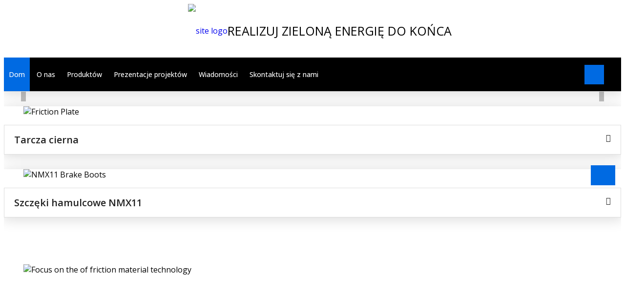

--- FILE ---
content_type: text/html; charset=UTF-8
request_url: https://pl.frictioncomponent.com/
body_size: 16876
content:
<!-- System:Digood Glocalsite v3 | Guid:5EnlxyhQe4Omzrhd550RVy | Package ExpiredAt:2026-03-03 | CachedAt:2024-10-31T15:36:05.000Z --><!-- Cache:5EnlxyhQe4Omzrhd550RVy/en-pl/eabc0f0d450b9259d994fd80ac8e5504--><!DOCTYPE html><!-- Status:Get | System:DigoodCMS(V5)[FrontCDN] | DomainType:TEST | RequestTime:2024-10-31 10:39:33 --><html lang="pl" dir="ltr"><head>

    <meta charset="UTF-8">
    <meta name="google-site-verification" content="m6SH1xvtxu1axWnDD3167O4udbYxlzGyKUUd3uE3LNo">
    <!-- mobile responsive meta -->
    <meta name="viewport" content="width=device-width, initial-scale=1">
    <meta name="viewport" content="width=device-width, initial-scale=1, maximum-scale=1">
    
    
    
    
    
    <!-- Google tag (gtag.js) -->
<script async="" src="https://www.googletagmanager.com/gtag/js?id=G-KXQ1LKWHNT"></script>
<script>
  window.dataLayer = window.dataLayer || [];
  function gtag(){dataLayer.push(arguments);}
  gtag('js', new Date());

  gtag('config', 'G-KXQ1LKWHNT');
</script>

    
    
    
    
    
    
    
    
    
    
    <!-- SEO BEGIN --><title>Tarcza cierna sprzęgła klimatyzacji automatycznej, tarcza cierna windy</title>
    <link rel="alternate" hreflang="en" href="https://pl.frictioncomponent.com/">
    <link rel="alternate" hreflang="ja" href="https://ja.frictioncomponent.com/">
    <link rel="alternate" hreflang="ko" href="https://ko.frictioncomponent.com/">
    <link rel="alternate" hreflang="es" href="https://es.frictioncomponent.com/">
    <link rel="alternate" hreflang="pt" href="https://pt.frictioncomponent.com/">
    <link rel="alternate" hreflang="fr" href="https://fr.frictioncomponent.com/">
    <link rel="alternate" hreflang="it" href="https://it.frictioncomponent.com/">
    <link rel="alternate" hreflang="tr" href="https://tr.frictioncomponent.com/">
    <link rel="alternate" hreflang="ar" href="https://ar.frictioncomponent.com/">
    <link rel="alternate" hreflang="pl" href="https://pl.frictioncomponent.com/">
    <link rel="alternate" hreflang="ru" href="https://ru.frictioncomponent.com/">
 
<meta name="keywords" content="clutch plate,friction plate,friction disc,friction lining,auto air condition clutch friction plate,elevator friction plate"> 
<meta name="description" content="Type of friction lining: ring friction lining, ring segment friction lining, block friction lining, internal expanding shoe brake, special shapes friction lining, coefficient of friction dynamic, wear rates, hardness, etc."> 
<meta property="og:type" content="website"> 
<meta property="og:title" content="Auto air condition clutch friction plate, Elevator friction plate"> 
<meta property="og:site_name" content="Auto air condition clutch friction plate, Elevator friction plate"> 
<meta property="og:description" content="Type of friction lining: ring friction lining, ring segment friction lining, block friction lining, internal expanding shoe brake, special shapes friction lining, coefficient of friction dynamic, wear rates, hardness, etc."> 
<meta property="og:url" content="https://pl.frictioncomponent.com/"> 
<meta property="og:image" content="//qiniu.digood-assets-fallback.work/941/image_1677830671_english-logo-1.png"> 
<link rel="shortcut icon" href="//qiniu.digood-assets-fallback.work/941/image_1673058294_favicon.png"> 
<meta name="author" content="SuLian"> 
<!-- SEO END --> 
    <!-- Bootstrap Styles -->
    <link rel="stylesheet" href="https://v7-dashboard-assets.digoodcms.com/bootstrap/3.3.7/dist/css/bootstrap.min.css">
    <!--link rel="stylesheet" href="//assets.digoodcms.com/sulian/charlenennm/css/settings.css" />
    <link rel="stylesheet" href="//assets.digoodcms.com/sulian/charlenennm/css/layers.css" />
    <link rel="stylesheet" href="//assets.digoodcms.com/sulian/charlenennm/css/navigation.css" /-->
    <link rel="stylesheet" href="//assets.digoodcms.com/sulian/charlenennm/css/owl.carousel.css">
    <!--link rel="stylesheet" href="//assets.digoodcms.com/sulian/charlenennm/css/jquery.bxslider.css" /-->
    <link rel="stylesheet" href="https://cdn.staticfile.org/flexslider/2.7.2/flexslider.min.css">
    <!--link rel="stylesheet" href="//assets.digoodcms.com/sulian/charlenennm/css/jquery-ui.css" /-->
    <link rel="stylesheet" href="https://v7-dashboard-assets.digoodcms.com/animate/3.7.2/animate.min.css">
    <!--link rel="stylesheet" href="//assets.digoodcms.com/sulian/charlenennm/css/nouislider.css" />
    <link rel="stylesheet" href="//assets.digoodcms.com/sulian/charlenennm/css/nouislider.pips.css" />
    <link rel="stylesheet" href="//assets.digoodcms.com/sulian/charlenennm/css/magnific-popup.css" />
    <link rel="stylesheet" href="//assets.digoodcms.com/sulian/charlenennm/css/hover.css" /-->

    <!-- Font awesome CSS -->
    <link rel="stylesheet" href="https://v7-dashboard-assets.digoodcms.com/font-awesome/4.7.0/css/font-awesome.min.css">
    <link rel="stylesheet" href="https://v7-dashboard-assets.digoodcms.com/fancybox/3.5.7/jquery.fancybox.min.css">
    <link rel="stylesheet" href="https://v4-assets.goalsites.com/tangsy/client/yonghuan/index1.css">
    <link rel="stylesheet" href="//assets.digoodcms.com/sulian/charlenennm/css/flaticon.css">
    <link rel="stylesheet" href="//assets.digoodcms.com/yexuming/templet/sinonteam/style.css">
    <link rel="stylesheet" href="//assets.digoodcms.com/yexuming/templet/sinonteam/news_style1.css">
    <script src="https://cdn.staticfile.org/jquery/1.12.4/jquery.min.js"></script>

    <style>
    :root{
        --main-theme-color: #006ae2;
    }
    .pagination>.active>a, .pagination>.active>a:focus, .pagination>.active>a:hover, .pagination>.active>span, .pagination>.active>span:focus, .pagination>.active>span:hover{
        background-color: #006ae2;
        border-color: #006ae2;
    }
    .pagination>li>a, .pagination>li>span{
        color: #006ae2;
    }
    .header-upper .info-box li{
        max-width: 350px;
    }
    .mainmenu-area{
        background-color: #000;
    }
        .page-banner{
            background-size: cover;
            background-repeat: no-repeat;
        }
        .header-upper{
            padding: 0;
        }
        .upper-right{
            padding-top: 30px;
            font-size: 25px;
            
        }
            .tp-dottedoverlay {
            background: rgb(0 0 0 / 0%);
        }
        .upper-right{
            margin: 0;
        }
        .navigation {
        position: relative;
    }
    .navigation li{
        display: block;
    }
    .navigation>li {
        display: inline-block;
    }
    
    .navigation>li>a {
        padding: 25px 10px;
        text-transform: uppercase;
    }
    
    .navigation li a {
        color: #fff;
        font-size: 14px;
        font-weight: 500;
        text-transform: none;
    }
    
    
    .navigation>li:hover>a {
        color: #fff;
    }
    
    .navigation>li ul {
        position: absolute;
        left: 0px;
        top: 100%;
        background: #333;
        width: 225px;
        z-index: 999;
    }
    
    .navigation>li>ul>li ul {
        position: absolute;
        left: 100%;
        top: 0;
    }
    
    .navigation>li>ul,
    .navigation>li>ul>li ul {
        display: none;
    }
    
    .navigation li:hover>ul,
    .navigation li ul>li:hover>ul {
        display: block;
        border-top: 2px solid #fff;
    }
    
    .navigation>li>ul>li {
        position: relative;
        display: block;
        border-bottom: 1px solid #222;
    }
    
    .navigation>li>ul li>a {
        color: #ffffff;
        display: block;
        font-size: 14px;
        font-weight: 400;
        line-height: 20px;
        padding: 12px 20px;
        margin: 0;
        text-transform: capitalize;
        transition: all 500ms ease 0s;
    }
    
    .navigation>li ul>li:hover {
        background: #000;
        transition: .5s;
    }
    
    .navigation>li>ul li:hover>a {
        color: #fff;
    }
    
    
    /*========= third-menu ===============*/
    
    .navigation>li>ul>li.third-menu ul {
        position: absolute;
        left: 230px;
        top: 0px;
        background: #333;
        width: 200px;
        border-top: 2px solid #fff;
        padding: 12px 0px;
        z-index: 999;
        display: none;
    }
    
    .navigation>li>ul>li.third-menu {
        position: relative;
    }
    
    .navigation>li>ul>li.third-menu ul a {
        color: #ffffff;
        display: block;
        font-size: 14px;
        font-weight: 400;
        line-height: 20px;
        padding: 12px 20px;
        margin: 0;
        text-transform: capitalize;
        transition: all 500ms ease 0s;
    }
    
    .navigation>li>ul>li.third-menu ul a:hover {
        color: #fdc716;
    }
    
    .navigation>li>ul>li.third-menu:after {
        position: absolute;
        content: "\f0de";
        font-family: FontAwesome;
        color: #fff;
        font-size: 20px;
        line-height: 40px;
        right: 14px;
        transform: rotate(90deg);
        top: 3px;
    }
    
        @media (max-width: 1199px){
            .header-upper .clearfix .logo-box a img{
                width: 100%;
            }
            .mainmenu-area.stricky-fixed{
                position: relative;
                background: none;
                border: none;
            }
            .mainmenu-area {
                min-height: auto;
            }
        }
    .inner-banner {
    	position: relative;
    	background: #a0a19b;
    	background-size: cover;
      }
        .inner-banner:before {
    	content: '';
    	position: absolute;
    	left: 0px;
    	top: 0px;
    	width: 100%;
    	height: 100%;
    	background: rgba(0, 0, 0, 0.33);
    	z-index: 0;
      }
      .inner-banner h1 {
    	margin: 0;
    	display: table-cell;
    	vertical-align: middle;
    	font-size: 35px;
    	line-height: 60px;
    	color: #fff;
    	font-weight: 600;
    	text-transform: capitalize;
      }
      .inner-banner .box {
    	position: relative;
    	display: table;
    	width: 100%;
    	text-align: center;
      }
      
      .breadcumb-wrapper {
    	background: #fff;
    	padding: 17px 0;
    	border-bottom: 1px solid #f4f4f4;
      }
      
      .breadcumb-wrapper ul,
      .breadcumb-wrapper li {
    	margin: 0;
    	padding: 0;
    	list-style: none;
    	font-size: 18px;
    	color: #001e57;
    	display: inline-block;
      }
      
      .breadcumb-wrapper ul.link-list li a {
    	color: #222;
    	text-transform: capitalize;
    	font-size: 18px;
    	transition: .3s ease;
      }
      
      .breadcumb-wrapper ul.link-list li a:hover {
    	transition: .3s ease;
      }
      
      .breadcumb-wrapper ul.link-list li a i {
    	color: #fac012;
    	margin-right: 7px;
      }
      
      .breadcumb-wrapper ul.link-list li a:after {
    	content: "\f105";
    	font-family: 'FontAwesome';
    	margin: 0 10px;
      }
      .breadcumb-wrapper ul.link-list li:last-child a:after{
    	display: none;
      }
      
      .breadcumb-wrapper a.get-qoute {
    	text-transform: capitalize;
    	font-weight: 400;
    	color: #001e57;
    	font-size: 18px;
    	border-left: 1px solid #f4f4f4;
    	border-right: 1px solid #f4f4f4;
    	padding: 0px 14px;
      }
      
      .breadcumb-wrapper a.get-qoute i {
    	margin-left: 7px;
    	color: #222;
    	margin-right: 7px;
    	font-size: 14px;
      }
      .navbar-header{
        display: none;
    }
    .navbar-toggle{
        background: #006ae2;
        margin-top: 35px;
        margin-right: 0;
        margin-left: 20px;
    }
    .navbar-toggle .icon-bar {
        background: #fff;
    }
      @media (max-width: 426px){
        .header-upper .clearfix .logo-box a img {
            width: 100%;
            margin-left: 0;
        }
        .footer.bg-style .footer-upper {
            padding: 30px 0 0;
        }
        .fact-counter .counter-outer {
            padding: 0;
        }
        .fact-counter {
            padding: 30px 0 0px;
        }
        
      }
      .pull-right.upper-right.clearfix.text-right{
          flex: none;
          line-height: 110px;
            padding-top: 0;
      }
      body{
    	font-family: open sans,sans-serif!important;
    }
    @media (max-width: 1200px){
        .navbar-header{
            display: block;
        }
        .navbar-toggle {
            display: block;
        }
    }
    @media (max-width: 769px){
        
        
    }
    @media only screen and (max-width: 991px){
        .main-menu .navbar-header {
            background: #006ae2;
        }
        .social-style-one {
            padding: 0;
        }
    }
    
    .footer.bg-style .footer-upper .about-widget .image-box img{
        width: 100%;
    }
    .header-upper .logo-outer{
        line-height: 110px;
    }
    .mainmenu-area .menu-column .col-md-10{
        min-height: 0;
    }
    .mobile-menu>li>a{
        border-top: 1px solid #D7D7D7;
    }
    .mobile-menu .dropdown-btn{
        border: none;
    }
    .inner-banner.has-base-color-overlay .container{
        position: absolute;
        top: 50%;
        transform: translateY(-50%);
        width: 100%;
    }
    .open>.dropdown-menu{
        right: 0;
    }
    .float_right.upper-column{
            margin-left: 30px;
        }
    .dg-lang-box{
        position: relative;
    }
    [dir="rtl"] .navigation>li {
        float: right;
    }
    [dir="rtl"] .features .item .content h4 a:before{
        right: auto;
        left: 20px;
    }
    [dir="rtl"] .top-bar .top-bar-text li i{
        margin-right: 0;
        margin-left: 12px;
    }
    [dir="rtl"] .mobile-menu .dropdown-btn{
        right: auto;
        left: 0;
    }
    [dir="rtl"] .rt-r{
        float: right;
    }
    [dir="rtl"] .navigation.clearfix{
        float: right;
    }
    [dir="rtl"] .nav_side_content {
        right: auto;
        left: 30px;
    }
    [dir="rtl"] .dropdown-menu>li>a{
        text-align: right;
    }
    </style>
    
    <!-- Google tag (gtag.js) -->
    <script async="" src="https://www.googletagmanager.com/gtag/js?id=AW-11119272788"></script>
    <script>
      window.dataLayer = window.dataLayer || [];
      function gtag(){dataLayer.push(arguments);}
      gtag('js', new Date());
    
      gtag('config', 'AW-11119272788', {'allow_enchanced_conversions': true});
    </script> 
    
     
     <!-- Event snippet for 客户表单 conversion page -->
    <script>
    var enhanced_conversion_data;
    window.addEventListener('load',
    function() {
        document.querySelectorAll('[type="submit"]').forEach(function(e) {
            e.addEventListener('click',
            function() {
                var name = document.querySelector('[placeholder="FullName *"]').value;
                var email = document.querySelector('[placeholder="Your Email *"]').value;
                var country = document.querySelector('[placeholder="Your Country *"]').value;
                var mailformat = /^\w+([\.-]?\w+)@\w+([\.-]?\w+)(\.\w{2,3})+$/;
                if (email != "" && email.match(mailformat) && name != "" && country != "") {
                    gtag('set', 'user_data', {
                        'email': email
                    }) gtag('event', 'conversion', {
                        'send_to': 'AW-11119272788/xTCJCP35mpIYENTGirYp'
                    });
                }
            })
        })
    })
    </script>
 </head>

<body>
    <div class="boxed_wrapper">
        <header class="top-bar">
            <div class="container">
                <div class="clearfix">
                    <ul class="top-bar-text float_left">
                        <li><i class="fa fa-phone"></i><a href="tel:+86%20136%204628%209347">+86 136 4628 9347</a></li>
                        <li class="gtag_report_btn"><i class="fa fa-envelope"></i>
                            <a href="/cdn-cgi/l/email-protection#44253725282137043d2c2925373021366a272b29"> <span class="__cf_email__" data-cfemail="a4c5d7c5c8c1d7e4ddccc9c5d7d0c1d68ac7cbc9">[email protected]</span></a>
                        </li>
                    </ul>
                    
                    <div class="float_right upper-column info-box info-box_language">
                        <div digood-id="common_nav_button_1_oyh">
                            <div class="dg-options-box clearfix">
                                <!--Search Box-->
                                <div class="dg-search-box">
                                    <!--Language Box-->
                                    <div class="dg-lang-box">
                                        <button class="lang-btn dropdown-toggle" type="button" id="common_nav_button_1_oyh_1" data-toggle="dropdown" aria-haspopup="true" aria-expanded="false">
                                            <i class="fa fa-language"></i>Język                                            <span class="fa fa-angle-down"></span>
                                        </button>
                                        <ul class="dropdown-menu search-panel" aria-labelledby="common_nav_button_1_oyh_1">
                                                                                                                                    <li><a href="https://pl.frictioncomponent.com"><span class="flag-icon flag-icon-gb"></span>Angielski</a></li>
                                                                                                                                                                                <li><a href="https://ja.frictioncomponent.com"><span class="flag-icon flag-icon-jp"></span>日本語</a></li>
                                                                                                                                                                                <li><a href="https://ko.frictioncomponent.com"><span class="flag-icon flag-icon-kr"></span>한국어</a></li>
                                                                                                                                                                                <li><a href="https://es.frictioncomponent.com"><span class="flag-icon flag-icon-es"></span>Español</a></li>
                                                                                                                                                                                <li><a href="https://pt.frictioncomponent.com"><span class="flag-icon flag-icon-pt"></span>Português</a></li>
                                                                                                                                                                                <li><a href="https://fr.frictioncomponent.com"><span class="flag-icon flag-icon-fr"></span>Français</a></li>
                                                                                                                                                                                <li><a href="https://it.frictioncomponent.com"><span class="flag-icon flag-icon-it"></span>Italiano</a></li>
                                                                                                                                                                                <li><a href="https://tr.frictioncomponent.com"><span class="flag-icon flag-icon-tr"></span>Turcja</a></li>
                                                                                                                                                                                <li><a href="https://ar.frictioncomponent.com"><span class="flag-icon flag-icon-sa"></span>اللغة العربية</a></li>
                                                                                                                                                                                <li><a href="https://pl.frictioncomponent.com"><span class="flag-icon flag-icon-pl"></span>Polskie</a></li>
                                                                                                                                                                                <li><a href="https://ru.frictioncomponent.com"><span class="flag-icon flag-icon-ru"></span>Pусский</a></li>
                                                                                                                                </ul>
                                    </div>
                                </div>
                            </div>
                        </div>
                    </div>
                    <ul class="social-style-one float_right">
                                                <li><a href="https://www.facebook.com/profile.php?id=100086254203682"><i class="fa fa-facebook"></i></a></li>
                                                                                                                                                <li><a href="lanfangcheng"><i class="fa fa-skype"></i></a></li>
                                            </ul>
                </div>
            </div>
        </header>
        <!--header-upper-->
        <div class="header-upper">
            <div class="container">
                <div class="clearfix" style="display:flex">

                    <div class="pull-left logo-outer">
                        <div class="logo-box">
                            <a href="https://pl.frictioncomponent.com/"><img src="//qiniu.digood-assets-fallback.work/941/image_1677830671_english-logo-1.png?imageView2/1/format/webp" alt="site logo"></a>
                        </div>
                    </div>

                    <div class="pull-right upper-right clearfix text-right">REALIZUJ ZIELONĄ ENERGIĘ DO KOŃCA                    </div>
                    <div class="navbar-header">
                                    <button type="button" class="navbar-toggle" data-toggle="collapse" data-target=".navbar-collapse">
                                        <span class="icon-bar"></span>
                                        <span class="icon-bar"></span>
                                        <span class="icon-bar"></span>
                                        <span class="icon-bar"></span>
                                    </button>
                                </div>
                </div>
            </div>
        </div>

        <!--mainmenu-area-->
        <section class="mainmenu-area stricky">
            <div class="container">
                <div class="menu-column">
                    <div class="row">
                        <div class="col-md-10 rt-r">
                            <nav class="main-menu">
                                
                                <div class="navbar-collapse collapse clearfix">
                                    <ul class="navigation clearfix">
                                                                                <li class="current"><a href="https://pl.frictioncomponent.com/">Dom</a></li>
                                                                                                                                                                <li class=" ">
                                            <a href="https://pl.frictioncomponent.com/page/about-us.html">O nas                                            </a>
                                                                                    </li>
                                                                                                                        <li class="dropdown ">
                                            <a href="https://pl.frictioncomponent.com/products/all.html">Produktów                                            </a>
                                                                                        <ul>
                                                                                                                                                                        <li class=" ">
                                            <a href="https://pl.frictioncomponent.com/products/drive-technology.html">Technika napędowa                                            </a>
                                                                                    </li>
                                                                                                                        <li class=" ">
                                            <a href="https://pl.frictioncomponent.com/products/auto-parts-manufacturing.html">Produkcja części samochodowych                                            </a>
                                                                                    </li>
                                                                                                                        <li class=" ">
                                            <a href="https://pl.frictioncomponent.com/products/pressing-conveying-and-lifting-technology.html">Technika prasowania, transportu i podnoszenia                                            </a>
                                                                                    </li>
                                                                                                                        <li class=" ">
                                            <a href="https://pl.frictioncomponent.com/products/wind-turbine-engineering.html">Inżynieria turbin wiatrowych                                            </a>
                                                                                    </li>
                                                                                                                        <li class=" ">
                                            <a href="https://pl.frictioncomponent.com/products/general-machinery.html">Maszyny ogólne                                            </a>
                                                                                    </li>
                                                                                                                        <li class=" ">
                                            <a href="https://pl.frictioncomponent.com/products/agriculture-and-landscape-engineering.html">Rolnictwo i inżynieria krajobrazu                                            </a>
                                                                                    </li>
                                                                                                                        <li class=" ">
                                            <a href="https://pl.frictioncomponent.com/products/construction-machinery.html">Maszyny budowlane                                            </a>
                                                                                    </li>
                                                                                                                        <li class=" ">
                                            <a href="https://pl.frictioncomponent.com/products/shipbuilding.html">Budownictwo okrętowe                                            </a>
                                                                                    </li>
                                                                                                                        <li class=" ">
                                            <a href="https://pl.frictioncomponent.com/products/medical-technology.html">Technologia medyczna                                            </a>
                                                                                    </li>
                                                                                                                            </ul>
                                                                                    </li>
                                                                                                                        <li class=" ">
                                            <a href="https://pl.frictioncomponent.com/articles/case.html">Prezentacje projektów                                            </a>
                                                                                    </li>
                                                                                                                        <li class=" ">
                                            <a href="https://pl.frictioncomponent.com/articles/news.html">Wiadomości                                            </a>
                                                                                    </li>
                                                                                                                        <li class=" ">
                                            <a href="https://pl.frictioncomponent.com/page/contact-us.html">Skontaktuj się z nami                                            </a>
                                                                                    </li>
                                                                                                                    </ul>

                                    <ul class="mobile-menu clearfix">
                                        <li class="current"><a href="https://pl.frictioncomponent.com/">Dom</a></li>
                                                                                                                                                                <li class=" ">
                                            <a href="https://pl.frictioncomponent.com/page/about-us.html">O nas                                            </a>
                                                                                    </li>
                                                                                                                        <li class="dropdown ">
                                            <a href="https://pl.frictioncomponent.com/products/all.html">Produktów                                            </a>
                                                                                        <ul>
                                                                                                                                                                        <li class=" ">
                                            <a href="https://pl.frictioncomponent.com/products/drive-technology.html">Technika napędowa                                            </a>
                                                                                    </li>
                                                                                                                        <li class=" ">
                                            <a href="https://pl.frictioncomponent.com/products/auto-parts-manufacturing.html">Produkcja części samochodowych                                            </a>
                                                                                    </li>
                                                                                                                        <li class=" ">
                                            <a href="https://pl.frictioncomponent.com/products/pressing-conveying-and-lifting-technology.html">Technika prasowania, transportu i podnoszenia                                            </a>
                                                                                    </li>
                                                                                                                        <li class=" ">
                                            <a href="https://pl.frictioncomponent.com/products/wind-turbine-engineering.html">Inżynieria turbin wiatrowych                                            </a>
                                                                                    </li>
                                                                                                                        <li class=" ">
                                            <a href="https://pl.frictioncomponent.com/products/general-machinery.html">Maszyny ogólne                                            </a>
                                                                                    </li>
                                                                                                                        <li class=" ">
                                            <a href="https://pl.frictioncomponent.com/products/agriculture-and-landscape-engineering.html">Rolnictwo i inżynieria krajobrazu                                            </a>
                                                                                    </li>
                                                                                                                        <li class=" ">
                                            <a href="https://pl.frictioncomponent.com/products/construction-machinery.html">Maszyny budowlane                                            </a>
                                                                                    </li>
                                                                                                                        <li class=" ">
                                            <a href="https://pl.frictioncomponent.com/products/shipbuilding.html">Budownictwo okrętowe                                            </a>
                                                                                    </li>
                                                                                                                        <li class=" ">
                                            <a href="https://pl.frictioncomponent.com/products/medical-technology.html">Technologia medyczna                                            </a>
                                                                                    </li>
                                                                                                                            </ul>
                                                                                    </li>
                                                                                                                        <li class=" ">
                                            <a href="https://pl.frictioncomponent.com/articles/case.html">Prezentacje projektów                                            </a>
                                                                                    </li>
                                                                                                                        <li class=" ">
                                            <a href="https://pl.frictioncomponent.com/articles/news.html">Wiadomości                                            </a>
                                                                                    </li>
                                                                                                                        <li class=" ">
                                            <a href="https://pl.frictioncomponent.com/page/contact-us.html">Skontaktuj się z nami                                            </a>
                                                                                    </li>
                                                                                                                    </ul>
                                </div>
                            </nav>
                        </div>
                        <div class="col-md-2">
                            <div class="nav_side_content">
                                <div class="search_option">
                                    <button class="search tran3s dropdown-toggle color1_bg" id="searchDropdown" data-toggle="dropdown" aria-haspopup="true" aria-expanded="false">
                                        <i class="fa fa-search" aria-hidden="true"></i>
                                    </button>
                                    <form action="/search/products" class="dropdown-menu" aria-labelledby="searchDropdown">
                                        <input type="text" name="keyword" id="keyword" placeholder="Search...">
                                        <button><i class="fa fa-search" aria-hidden="true"></i></button>
                                    </form>
                                </div>
                            </div>
                        </div>
                    </div>
                </div>
            </div>
        </section>
	  <style>
		.page-banner .content h2{
		  line-height: initial;
		}
	  </style>
    <style>
.features .item .image-box .overlay,.features .item .image-box .overlay{
    background-color: rgba(0,115,64,.67);
}
.our-projects .single-item .inner-box .image-box .caption{
    background-color: rgba(0,115,64,.87);
}
.our-projects .single-item .inner-box .image-box .overlay-box,.latest-news .item .image-box .overlay{
    background-color: rgba(0,115,64,.87);
}
.latest-news .item .content-box p{
    overflow: hidden;
}
    .features{
        position: relative;
        z-index: 1;
    }
    .team-carousel .owl-nav{
        display: none;
    }
    .our-team .item .content-holder h4{
        font-size: 20px;
        height: 40px;
        overflow: hidden;
    }
    .sec-title h2{
        font-size: 30px;
    }
    @media (max-width: 426px){
        .sec-title h2 {
            font-size: 26px;
        }
    }
.our-services .single-item:hover div{
    color: #fff;
}
[dir="rtl"] .latest-news .item .content-box .comments li i{
    margin-left: 5px!important;
    margin-right: 0!important;
}
</style>
<!-- Banner s-->
<link rel="stylesheet" href="https://cdn.staticfile.org/OwlCarousel2/2.2.1/assets/owl.theme.default.min.css">
<link rel="stylesheet" href="https://cdn.staticfile.org/OwlCarousel2/2.2.1/assets/owl.carousel.min.css">
<style>
    .main-slider .owl-carousel .item .container {
        position: absolute;
        top: 50%;
        left: 50%;
        transform: translate(-50%, -60%);
    }
    .container .content h1,.container .content h2{
        font-weight: 700;
        font-size: 72px;
        color:#fff;
    }    
    .main-slider .owl-nav .owl-prev, .main-slider .owl-nav .owl-next {
        position: absolute;
        top: 50%;
        width: 30px;
        height: 30px;
        font-size: 28px;
        color: #fff;
        margin-top: -1vw;
        line-height: 50px;
        text-align: center;
        padding: 0;
    }
.main-slider .owl-nav .owl-prev {
    left: 10px;
}
.main-slider .owl-nav .owl-next {
    right: 10px;
}
.main-slider .owl-dots {
    position: absolute;
    top: 100%;
    transform: matrix(1, 0, 0, 1, -30, -61);
    left: 50%;
}
.main-slider .owl-dots .owl-dot {
    position: relative;
    display: inline-block;
    margin-right: 12px;
    width: 12px;
    height: 12px;
    background: transparent;
}
.main-slider .owl-dots .owl-dot.active{
    -webkit-box-shadow: 0 0 0 2px #fff;
    -moz-box-shadow: 0 0 0 2px #fff;
    box-shadow: 0 0 0 2px #fff;
    border: none;
    -webkit-border-radius: 50%;
    -moz-border-radius: 50%;
    border-radius: 50%;
    background: transparent;
    }
.main-slider .owl-dots .owl-dot span{
    border: 2px solid #f1f1f1;
    -webkit-transition: background-color 0.3s ease, -webkit-transform 0.3s ease;
    transition: background-color 0.3s ease, -webkit-transform 0.3s ease;
    -o-transition: background-color 0.3s ease, -o-transform 0.3s ease;
    -moz-transition: background-color 0.3s ease, transform 0.3s ease, -moz-transform 0.3s ease;
    transition: background-color 0.3s ease, transform 0.3s ease;
    transition: background-color 0.3s ease, transform 0.3s ease, -webkit-transform 0.3s ease, -moz-transform 0.3s ease, -o-transform 0.3s ease;
    top: 0;
    left: 0;
    width: 100%;
    height: 100%;
    outline: none;
    -webkit-border-radius: 50%;
    -moz-border-radius: 50%;
    border-radius: 50%;
    background-color: transparent;
    text-indent: -999em;
    cursor: pointer;
    position: absolute;
}
.main-slider .owl-dots .owl-dot.active span {
    background-color: #0e6eb8;
    -moz-transform: scale(0.75);
    -ms-transform: scale(0.75);
    -o-transform: scale(0.75);
    transform: scale(0.75);
    -webkit-transform: scale(0.75);
    border: none;
}
#owl-banner{
        position: relative;
    }
    #owl-banner .owl-nav{
        position: absolute;
        top: 50%;
        width: 100%;
        margin-top: -22px;
    }
    #owl-banner .owl-nav .owl-prev{
        float: left;
        margin-left: 15px;
    }
    #owl-banner .owl-nav .owl-next{
        float: right;
        margin-right: 15px;
    }
    #owl-banner .owl-nav i{
        padding: 5px;
        color:#fff;
        background:rgba(0,0,0,.5);
        opacity: .5;
    }
    #owl-banner .owl-nav i:hover{
        opacity: 1;
    }
    #owl-banner .owl-nav button{
        background:none;
        border:0;
    }
</style>
<section class="slide main-slider">
    <div class="owl-carousel" id="owl-banner">
                                <div class="item item1">
                        <img src="//qiniu.digood-assets-fallback.work/941/image_1673515536_banner-(1).jpg?imageView2/1/format/webp" alt="">
            <a href="https://pl.frictioncomponent.com/page/about-us.html" title="">
            <div class="container text-center">
                <div class="content">
                    <h3></h3>
                    <h2></h2>
                    <p></p>
                </div>
            </div>
            </a>
                    </div>
                        <div class="item item2">
                        <img class="owl-lazy" data-src="//qiniu.digood-assets-fallback.work/941/image_1679305349_banner-2.jpg?imageView2/1/format/webp" alt="">
            <a href="https://pl.frictioncomponent.com/page/contact-us.html" title="">
            <div class="container text-center">
                <div class="content">
                    <h3></h3>
                    <h2></h2>
                    <p></p>
                </div>
            </div>
            </a>
                    </div>
                        <div class="item item3">
                        <img class="owl-lazy" data-src="//qiniu.digood-assets-fallback.work/941/image_1673515601_banner-(3).jpg?imageView2/1/format/webp" alt="">
            <a href="https://pl.frictioncomponent.com/products/all.html" title="">
            <div class="container text-center">
                <div class="content">
                    <h3></h3>
                    <h2></h2>
                    <p></p>
                </div>
            </div>
            </a>
                    </div>
                    </div>
</section>














<!-- Banner e-->

<!--features Section-->
<style>
    .features .item .image-box .overlay, .features .item .image-box .overlay{
        background-color: rgb(0,106,226,0.6)
    }
    @media (max-width: 426px){
        .features{
            padding-bottom: 30px;
        }
    }
</style>
<section class="features">
  <div class="container">
	<div class="row">
	  	  	  	  	  <div class="col-md-4 col-sm-6 wow fadeInUp" data-wow-delay=".2s">
		<div class="item">
		  <figure class="image-box">
			<img class="lazy" data-original="//qiniu.digood-assets-fallback.work/941/image_1676960096_Disheng-V3-components.jpg?imageView2/1/format/webp" src="" alt="Disheng V3 Components">
			<div class="overlay">
			  <div class="inner">
				<a href="https://pl.frictioncomponent.com/product/disheng-v3-components.html"><i class="flaticon-tool-1"></i></a>	
			  </div>
			</div>
		  </figure>
		  <div class="content">
			<h4><a href="https://pl.frictioncomponent.com/product/disheng-v3-components.html">Komponenty Disheng V3</a></h4>
		  </div>
		</div>
	  </div>
	        	  	  	  <div class="col-md-4 col-sm-6 wow fadeInUp" data-wow-delay=".4s">
		<div class="item">
		  <figure class="image-box">
			<img class="lazy" data-original="//qiniu.digood-assets-fallback.work/941/image_1676960290_Friction-plate.jpg?imageView2/1/format/webp" src="" alt="Friction Plate">
			<div class="overlay">
			  <div class="inner">
				<a href="https://pl.frictioncomponent.com/product/friction-plate.html"><i class="flaticon-tool-1"></i></a>	
			  </div>
			</div>
		  </figure>
		  <div class="content">
			<h4><a href="https://pl.frictioncomponent.com/product/friction-plate.html">Tarcza cierna</a></h4>
		  </div>
		</div>
	  </div>
	        	  	  	  <div class="col-md-4 col-sm-6 wow fadeInUp" data-wow-delay=".6s">
		<div class="item">
		  <figure class="image-box">
			<img class="lazy" data-original="//qiniu.digood-assets-fallback.work/941/image_1676960373_NMX11.jpg?imageView2/1/format/webp" src="" alt="NMX11 Brake Boots">
			<div class="overlay">
			  <div class="inner">
				<a href="https://pl.frictioncomponent.com/product/nmx11-brake-boots.html"><i class="flaticon-tool-1"></i></a>	
			  </div>
			</div>
		  </figure>
		  <div class="content">
			<h4><a href="https://pl.frictioncomponent.com/product/nmx11-brake-boots.html">Szczęki hamulcowe NMX11</a></h4>
		  </div>
		</div>
	  </div>
	        
	</div>
  </div>
</section>
 
<!--End features Section-->

<!--About Section-->
<style>
    @media (max-width: 426px){
        .about-seciton .single-item h2 {
            font-size: 26px;
        }
    }
</style>
<!--.about-seciton-->
<section class="about-seciton" style="
    padding: 0 0 40px 0;
">
  <div class="container">
	<div class="row">
	  <div class="col-md-6 col-sm-12 col-xs-12 wow fadeInLeft">
		<div class="single-item">
		  <figure class="image-box">
			<img class="lazy" src="https://assets.digoodcms.com/yexuming/icon/loading.jpg" data-original="//qiniu.digood-assets-fallback.work/941/image_1673056589_about-us.jpg?imageView2/1/format/webp" alt="Focus on the of friction material technology">
		  </figure>
		</div>
	  </div>

	  <div class="col-md-6 col-sm-12 col-xs-12 wow fadeInRight">
		<!-- Start single-item -->
		<div class="single-item style-two">
		  <div class="sec-title">
			<h2>Skoncentruj się na technologii materiałów ciernych</h2>
		  </div>
		  <p>Ponad 20 lat w branży materiałów ciernych, 80% produktów jest dostarczanych na rynek wspierający i weszło do systemu zamówień OEM 500 największych firm na świecie i firm krajowych.<br>
<br>Brał udział w opracowaniu standardu China Elevator Association "Hamulec elektromagnetyczny windy".<br>
<br>Pojawił się w szeregu produktów, takich jak klocki cierne pras kuźniczych, tarcze sprzęgła klimatyzacji, tarcze cierne windy i szczęki hamulcowe maszyn trakcyjnych windy.<br>
<br>Jednocześnie wkroczyła w odpowiednie dziedziny technologii hamowania, takie jak energia wiatrowa, kolejnictwo, inteligentne roboty i inne gałęzie przemysłu.</p>

		  <div class="link_btn">
			<a href="https://pl.frictioncomponent.com/page/about-us.html" class="btn-style-one">Czytaj więcej</a>
		  </div>
		</div>
		<!-- End single-item -->
	  </div>


	</div>
  </div>
</section>
<!--/about-seciton-->
<!--End About Section-->

<!--counter Section One-->
<!--Fact Counter-->
<style>
    .fact-counter .counter-outer .item .inner-box {
        height: 339px;
    }
    .count-text {
        font-weight: 600;
    }
    .clamp {
        display: -webkit-box;
        -webkit-box-orient: vertical;
        overflow: hidden;
        text-overflow: ellipsis;
         line-clamp: 1;
        -webkit-line-clamp: 1;
    }
    .clamp14 {
          line-clamp: 14;
         -webkit-line-clamp: 14;
    }
</style>
<section class="fact-counter">
  <div class="container">				  
	<div class="row">
	  <div class="counter-outer">
										<!--Column-->
		<article class="column counter-column col-md-4 col-sm-6 col-xs-12 wow fadeInUp" data-wow-delay=".2s">
		  <div class="item">
			<div class="inner-box clamp clamp14">
			  <!--div class="icon-box">
				<i class=""></i>
			  </div-->
			  <div class="count-outer">
				<!--span class="count-text" data-speed="3000" data-stop="Research and development">0</span-->
				<span class="count-text">Badania i rozwój</span>
				<h5>Wprowadzenie i rozwój szeregu inteligentnych urządzeń i systemów przetwarzania, poprzez inteligentny transfer materiałów, w Integruje zaawansowane urządzenia do wykrywania, sterowania, wykrywania i inteligentnych procesów w celu realizacji wzajemnych połączeń człowiek-maszyna i wymiany informacji. Wprowadzenie systemu współpracy produkcyjnej sprzyja zintegrowanej integracji zarządzania planowaniem w przedsiębiorstwie, zarządzania produkcją i kontroli jakości w celu osiągnięcia inteligentnej, wydajnej i oszczędnej produkcji.</h5>
			  </div>
			</div>														
		  </div>
		</article>
		        						<!--Column-->
		<article class="column counter-column col-md-4 col-sm-6 col-xs-12 wow fadeInUp" data-wow-delay=".4s">
		  <div class="item">
			<div class="inner-box clamp clamp14">
			  <!--div class="icon-box">
				<i class=""></i>
			  </div-->
			  <div class="count-outer">
				<!--span class="count-text" data-speed="3000" data-stop="System">0</span-->
				<span class="count-text">System</span>
				<h5>Opierając się na zaawansowanej technologii produkcji i bogatym doświadczeniu zgromadzonym w sprzęgłach klimatyzacji samochodowej, nasz proces produkcyjny ściśle przestrzega systemu zarządzania jakością ISO9000 i IATF16949 oraz systemu ochrony środowiska ISO14000, a każde ogniwo ściśle kontroluje spójność procesu produkcyjnego i jakość działania. Standaryzacja, wykorzystanie systemu współpracy produkcyjnej do cyfrowego zarządzania procesem produkcyjnym w chmurze, a postęp zamówień klientów może być sprawdzany w czasie rzeczywistym. Produkty dostarczane do klientów mogą naprawdę osiągnąć zarządzanie identyfikowalnością.</h5>
			  </div>
			</div>														
		  </div>
		</article>
		        						<!--Column-->
		<article class="column counter-column col-md-4 col-sm-6 col-xs-12 wow fadeInUp" data-wow-delay=".6s">
		  <div class="item">
			<div class="inner-box clamp clamp14">
			  <!--div class="icon-box">
				<i class=""></i>
			  </div-->
			  <div class="count-outer">
				<!--span class="count-text" data-speed="3000" data-stop="Manage">0</span-->
				<span class="count-text">Zarządzać</span>
				<h5>Dzięki dużej liczbie inteligentnych urządzeń pomiarowych i kontrolnych na miejscu, a także zaawansowanych przemysłowych systemów internetowych, organicznie integrują zaawansowany poziom technologii Yonghuan i charakterystyczne doświadczenie w zarządzaniu, promują inteligentny poziom produkcji materiałów ciernych oraz promują szczupłą produkcję i postępowy proces badawczo-rozwojowy przedsiębiorstw, aby były bardziej przejrzyste, dokładne i wydajne. Ukształtował się charakterystyczny sposób zarządzania kulturą korporacyjną Yonghuan.</h5>
			  </div>
			</div>														
		  </div>
		</article>
		        		<!--Column-->
	  </div>
	</div>
  </div>
</section>

<!--End counter Section One-->

<!--services Section One-->
<style>
    .our-services .single-item .content-box h3{
        height: 44px;
        overflow: hidden;
    }
    .our-services .single-item .content-box div {
        margin-top: 8px;
        transition: .5s;
        height: 4.5em;
        line-height: 1.5em;
        overflow: hidden;
    }
    .our-services .single-item .content-box div {
        height: 4.7em;
    }
</style>
<!-- our-services area -->
<section class="our-services" style="padding: 40px 0 50px;">
  <div class="container">
	<div class="sec-title text-center">
	  <h2>Nasz <span>Usługa</span></h2>
	</div>
	<div class="row">
	  	  	  	  	  <div class="col-md-3 col-sm-6 col-xs-12 wow fadeInUp" data-wow-delay=".2s">
		<div class="single-item">
		  <div class="icon-box"> 
			<i class="fa fa-star"></i>
		  </div>	 
		  <div class="content-box">
			<h3>Wsparcie technologiczne</h3>
			<div>Posiadamy doświadczonych techników, którzy pomagają w prowadzeniu serwisu systemu.</div>
			<!--a href=""> details <i class="fa fa-caret-right"></i></a-->
		  </div>
		</div>
	  </div>
	        	  	  	  <div class="col-md-3 col-sm-6 col-xs-12 wow fadeInUp" data-wow-delay=".4s">
		<div class="single-item">
		  <div class="icon-box"> 
			<i class="fa fa-star"></i>
		  </div>	 
		  <div class="content-box">
			<h3>Dopuszczalne ODM / OEM</h3>
			<div>Jako profesjonalna, doświadczona fabryka akceptujemy ODM i OEM od naszych klientów.</div>
			<!--a href=""> details <i class="fa fa-caret-right"></i></a-->
		  </div>
		</div>
	  </div>
	        	  	  	  <div class="col-md-3 col-sm-6 col-xs-12 wow fadeInUp" data-wow-delay=".6s">
		<div class="single-item">
		  <div class="icon-box"> 
			<i class="fa fa-star"></i>
		  </div>	 
		  <div class="content-box">
			<h3>Firma z certyfikatem ISO9001 i ISO14001</h3>
			<div>Jako fabryka o długiej historii przeszliśmy głównie certyfikaty i zdobyliśmy zaufanie klientów.</div>
			<!--a href=""> details <i class="fa fa-caret-right"></i></a-->
		  </div>
		</div>
	  </div>
	        	  	  	  <div class="col-md-3 col-sm-6 col-xs-12 wow fadeInUp" data-wow-delay=".8s">
		<div class="single-item">
		  <div class="icon-box"> 
			<i class="fa fa-star"></i>
		  </div>	 
		  <div class="content-box">
			<h3>Usługa projektowania systemów</h3>
			<div>Układ słoneczny, szafa bateryjna i system UPS, zapewniają projektowanie systemu zgodnie z wymaganiami klientów.</div>
			<!--a href=""> details <i class="fa fa-caret-right"></i></a-->
		  </div>
		</div>
	  </div>
	        	  	  	  <div class="col-md-3 col-sm-6 col-xs-12 wow fadeInUp" data-wow-delay=".10s">
		<div class="single-item">
		  <div class="icon-box"> 
			<i class="fa fa-star"></i>
		  </div>	 
		  <div class="content-box">
			<h3>Kompleksowa obsługa</h3>
			<div>Posiadamy kompletną grupę badawczo-rozwojową i profesjonalnych inżynierów.</div>
			<!--a href=""> details <i class="fa fa-caret-right"></i></a-->
		  </div>
		</div>
	  </div>
	        	  	  	  <div class="col-md-3 col-sm-6 col-xs-12 wow fadeInUp" data-wow-delay=".12s">
		<div class="single-item">
		  <div class="icon-box"> 
			<i class="fa fa-star"></i>
		  </div>	 
		  <div class="content-box">
			<h3>Skala fabryczna</h3>
			<div><div>Posiadamy własne fabryki baterii i paneli i mamy już 20-letnie doświadczenie.</div>
</div>
			<!--a href=""> details <i class="fa fa-caret-right"></i></a-->
		  </div>
		</div>
	  </div>
	        	  	  	  <div class="col-md-3 col-sm-6 col-xs-12 wow fadeInUp" data-wow-delay=".14s">
		<div class="single-item">
		  <div class="icon-box"> 
			<i class="fa fa-star"></i>
		  </div>	 
		  <div class="content-box">
			<h3>Szybka dostawa</h3>
			<div>Większość produktów ma zapasy, może zostać dostarczona wkrótce.</div>
			<!--a href=""> details <i class="fa fa-caret-right"></i></a-->
		  </div>
		</div>
	  </div>
	        	  	  	  <div class="col-md-3 col-sm-6 col-xs-12 wow fadeInUp" data-wow-delay=".16s">
		<div class="single-item">
		  <div class="icon-box"> 
			<i class="fa fa-star"></i>
		  </div>	 
		  <div class="content-box">
			<h3>Serwis pogwarancyjny</h3>
			<div>Produkt systemowy w okresie gwarancyjnym zapewnimy serwis posprzedażowy.</div>
			<!--a href=""> details <i class="fa fa-caret-right"></i></a-->
		  </div>
		</div>
	  </div>
	        	</div>
  </div>
</section>
<!-- our-services end --> 
<!--End services Section One-->

<!--parallax Section One-->
<!--End parallax Section One-->

<!--projects Section One-->
<style>
    .our-projects .single-item .inner-box .image-box .caption {
        background-color: rgb(0,106,226,.87);
    }
    .our-projects .single-item .inner-box .image-box .overlay-box, .latest-news .item .image-box .overlay {
        background-color: rgb(33 125 229 / 87%);
    }
</style>
<!--our-projects-->
<section class="our-projects padd-1">
  <div class="sec-title text-center">
	<h2>Nasz <span>Produktów</span></h2>
  </div>

  <div class="projects-carousel owl-carousel">
				<article class="single-item wow zoomIn" data-wow-delay=".16s">
	  <div class="inner-box">
		<div class="image-box">
		  <img class="lazy" data-original="//qiniu.digood-assets-fallback.work/941/image_1676880717_Elevator-Friction-Plate.jpg?imageView2/1/format/webp?imageView2/1/format/webp" src="" alt="Elevator Friction Plate">
		  <div class="caption">Płyta cierna windy</div>
		  <div class="overlay-box">
			<div class="inner">
			  <a href="https://pl.frictioncomponent.com/product/elevator-friction-plate.html"><i class="flaticon-tool-1"></i></a>   
			</div>
		  </div>
		</div>
	  </div>
	</article>
			<article class="single-item wow zoomIn" data-wow-delay=".16s">
	  <div class="inner-box">
		<div class="image-box">
		  <img class="lazy" data-original="//qiniu.digood-assets-fallback.work/941/image_1676887671_NMX11.jpg?imageView2/1/format/webp?imageView2/1/format/webp" src="" alt="NMX11 Brake Boots">
		  <div class="caption">Szczęki hamulcowe NMX11</div>
		  <div class="overlay-box">
			<div class="inner">
			  <a href="https://pl.frictioncomponent.com/product/nmx11-brake-boots.html"><i class="flaticon-tool-1"></i></a>   
			</div>
		  </div>
		</div>
	  </div>
	</article>
			<article class="single-item wow zoomIn" data-wow-delay=".16s">
	  <div class="inner-box">
		<div class="image-box">
		  <img class="lazy" data-original="//qiniu.digood-assets-fallback.work/941/image_1676887824_brake-pads.jpg?imageView2/1/format/webp?imageView2/1/format/webp" src="" alt="Clutch Friction Disc">
		  <div class="caption">Tarcza cierna sprzęgła</div>
		  <div class="overlay-box">
			<div class="inner">
			  <a href="https://pl.frictioncomponent.com/product/clutch-friction-disc.html"><i class="flaticon-tool-1"></i></a>   
			</div>
		  </div>
		</div>
	  </div>
	</article>
			<article class="single-item wow zoomIn" data-wow-delay=".16s">
	  <div class="inner-box">
		<div class="image-box">
		  <img class="lazy" data-original="//qiniu.digood-assets-fallback.work/941/image_1676887933_MX20-SD-Brake-Boots.jpg?imageView2/1/format/webp?imageView2/1/format/webp" src="" alt="MX20 SD Brake Boots">
		  <div class="caption">Szczęki hamulcowe MX20 SD</div>
		  <div class="overlay-box">
			<div class="inner">
			  <a href="https://pl.frictioncomponent.com/product/mx20-sd-brake-boots.html"><i class="flaticon-tool-1"></i></a>   
			</div>
		  </div>
		</div>
	  </div>
	</article>
			<article class="single-item wow zoomIn" data-wow-delay=".16s">
	  <div class="inner-box">
		<div class="image-box">
		  <img class="lazy" data-original="//qiniu.digood-assets-fallback.work/941/image_1676888035_NMX07.jpg?imageView2/1/format/webp?imageView2/1/format/webp" src="" alt="NMX07 Brake Boots">
		  <div class="caption">NMX07 Szczęki hamulcowe</div>
		  <div class="overlay-box">
			<div class="inner">
			  <a href="https://pl.frictioncomponent.com/product/nmx07-brake-boots.html"><i class="flaticon-tool-1"></i></a>   
			</div>
		  </div>
		</div>
	  </div>
	</article>
			<article class="single-item wow zoomIn" data-wow-delay=".16s">
	  <div class="inner-box">
		<div class="image-box">
		  <img class="lazy" data-original="//qiniu.digood-assets-fallback.work/941/image_1676888226_NMX18.jpg?imageView2/1/format/webp?imageView2/1/format/webp" src="" alt="NMX18 Brake Boots">
		  <div class="caption">Szczęki hamulcowe NMX18</div>
		  <div class="overlay-box">
			<div class="inner">
			  <a href="https://pl.frictioncomponent.com/product/nmx18-brake-boots.html"><i class="flaticon-tool-1"></i></a>   
			</div>
		  </div>
		</div>
	  </div>
	</article>
			<article class="single-item wow zoomIn" data-wow-delay=".16s">
	  <div class="inner-box">
		<div class="image-box">
		  <img class="lazy" data-original="//qiniu.digood-assets-fallback.work/941/image_1676888487_Haian-Shenling-friction-plate.jpg?imageView2/1/format/webp?imageView2/1/format/webp" src="" alt="Haian Shenling friction plate">
		  <div class="caption">Tarcza cierna Haian Shenling</div>
		  <div class="overlay-box">
			<div class="inner">
			  <a href="https://pl.frictioncomponent.com/product/haian-shenling-friction-plate.html"><i class="flaticon-tool-1"></i></a>   
			</div>
		  </div>
		</div>
	  </div>
	</article>
			<article class="single-item wow zoomIn" data-wow-delay=".16s">
	  <div class="inner-box">
		<div class="image-box">
		  <img class="lazy" data-original="//qiniu.digood-assets-fallback.work/941/image_1676880146_Disheng-V3-components.jpg?imageView2/1/format/webp?imageView2/1/format/webp" src="" alt="Disheng V3 components">
		  <div class="caption">Komponenty Disheng V3</div>
		  <div class="overlay-box">
			<div class="inner">
			  <a href="https://pl.frictioncomponent.com/product/disheng-v3-components.html"><i class="flaticon-tool-1"></i></a>   
			</div>
		  </div>
		</div>
	  </div>
	</article>
			<article class="single-item wow zoomIn" data-wow-delay=".16s">
	  <div class="inner-box">
		<div class="image-box">
		  <img class="lazy" data-original="//qiniu.digood-assets-fallback.work/941/image_1676888135_Friction-disc-81191169-1.jpg?imageView2/1/format/webp?imageView2/1/format/webp" src="" alt="Friction disc 81191169-1">
		  <div class="caption">Tarcza cierna 81191169-1</div>
		  <div class="overlay-box">
			<div class="inner">
			  <a href="https://pl.frictioncomponent.com/product/friction-disc-81191169-1.html"><i class="flaticon-tool-1"></i></a>   
			</div>
		  </div>
		</div>
	  </div>
	</article>
			<article class="single-item wow zoomIn" data-wow-delay=".16s">
	  <div class="inner-box">
		<div class="image-box">
		  <img class="lazy" data-original="//qiniu.digood-assets-fallback.work/941/image_1676888325_SA8080-111.jpg?imageView2/1/format/webp?imageView2/1/format/webp" src="" alt="Friction disc SA8080-111">
		  <div class="caption">Tarcza cierna SA8080-111</div>
		  <div class="overlay-box">
			<div class="inner">
			  <a href="https://pl.frictioncomponent.com/product/friction-disc-sa8080-111.html"><i class="flaticon-tool-1"></i></a>   
			</div>
		  </div>
		</div>
	  </div>
	</article>
	 
  </div>
</section>
<!--end our-projects-->
<!--End projects Section One--> 

<!--subscribe Section One-->
<style>
    @media (max-width: 426px){
        .subscribe-us h3 {
            font-size: 26px;
        }
    }
</style>

<!--subscribe-us-->
<section class="subscribe-us">
  <div class="container">
	<div class="row">   
	  <div class="col-md-9">
		<h3>Przyjdź, aby skorzystać z obsługi na światowym poziomie.</h3>

	  </div>
	  <div class="col-md-3">

		<a href="https://pl.frictioncomponent.com/page/contact-us.html" class="btn-style-eight pull-right">Skontaktuj się z nami</a>
	  </div>
	</div>
  </div>
</section>
<!--end subscribe-us-->
<!--End subscribe Section One-->

<!--team Section One-->
<style>
  .owl-controls{
  		display:none;
  }
</style>
<section class="our-team padd-1">
  <div class="container">
	<div class="sec-title">
	  <h2>Nasz <span>Projekty</span></h2>
	</div>
	<div class="team-carousel owl-carousel">
	  
                  <div class="item wow zoomIn" data-wow-delay=".16s">
		<figure class="image-holder">
		  <a href="https://pl.frictioncomponent.com/article/tke-tisheng-elevator-china.html">
		      <img class="lazy" data-original="//qiniu.digood-assets-fallback.work/941/image_1673319963_TKE-(1.1).jpg?imageView2/1/format/webp" src="" alt="TKE Tisheng Elevator (China)">
		  </a>
		</figure>
		<div class="content-holder">
		  <a href="https://pl.frictioncomponent.com/article/tke-tisheng-elevator-china.html">
		      <h4>Winda TKE Tisheng (Chiny)</h4>
		  </a>
		</div>
	  </div>
	        <div class="item wow zoomIn" data-wow-delay=".16s">
		<figure class="image-holder">
		  <a href="https://pl.frictioncomponent.com/article/hanon-auto-parts-dalian--co-ltd.html">
		      <img class="lazy" data-original="//qiniu.digood-assets-fallback.work/941/image_1673940754_Hanon-Auto-Parts-(Dalian)-Co.Ltd..jpg?imageView2/1/format/webp" src="" alt="Hanon Auto Parts (Dalian) Co.Ltd.">
		  </a>
		</figure>
		<div class="content-holder">
		  <a href="https://pl.frictioncomponent.com/article/hanon-auto-parts-dalian--co-ltd.html">
		      <h4>Hanon Auto Parts (Dalian) Co.Ltd.</h4>
		  </a>
		</div>
	  </div>
	        <div class="item wow zoomIn" data-wow-delay=".16s">
		<figure class="image-holder">
		  <a href="https://pl.frictioncomponent.com/article/kone-elevator-cooperation-case.html">
		      <img class="lazy" data-original="//qiniu.digood-assets-fallback.work/941/image_1674005201_KONE.jpg?imageView2/1/format/webp" src="" alt="KONE Elevator Cooperation Case">
		  </a>
		</figure>
		<div class="content-holder">
		  <a href="https://pl.frictioncomponent.com/article/kone-elevator-cooperation-case.html">
		      <h4>Przypadek współpracy z windą KONE</h4>
		  </a>
		</div>
	  </div>
	        <div class="item wow zoomIn" data-wow-delay=".16s">
		<figure class="image-holder">
		  <a href="https://pl.frictioncomponent.com/article/mitsubishi-elevator-cooperation-case.html">
		      <img class="lazy" data-original="//qiniu.digood-assets-fallback.work/941/image_1675230253_(Mitsubishi-Elevator)-Cooperation-Case（1）.jpg?imageView2/1/format/webp" src="" alt="(Mitsubishi Elevator) Cooperation Case">
		  </a>
		</figure>
		<div class="content-holder">
		  <a href="https://pl.frictioncomponent.com/article/mitsubishi-elevator-cooperation-case.html">
		      <h4>(Winda Mitsubishi) Przypadek współpracy</h4>
		  </a>
		</div>
	  </div>
	        <div class="item wow zoomIn" data-wow-delay=".16s">
		<figure class="image-holder">
		  <a href="https://pl.frictioncomponent.com/article/yongda-elevator-equipment-china--co---ltd.html">
		      <img class="lazy" data-original="//qiniu.digood-assets-fallback.work/941/image_1676346064_Yongda-Elevator-Equipment-(China)-Co.,-Ltd.（1）.png?imageView2/1/format/webp" src="" alt="Yongda Elevator Equipment (China) Co., Ltd.">
		  </a>
		</figure>
		<div class="content-holder">
		  <a href="https://pl.frictioncomponent.com/article/yongda-elevator-equipment-china--co---ltd.html">
		      <h4>Sprzęt do wind Yongda (Chiny) Co., Ltd.</h4>
		  </a>
		</div>
	  </div>
	  	</div>
  </div>
</section>
<!--End team Section One-->

<!--testimonial Section One-->
<!--End testimonial Section One-->

<!--News Section-->
<!--latest-news-->
<section class="latest-news padd-5">
  <div class="container">
	<div class="sec-title">
	  <h2>najnowszy <span>wiadomości</span></h2>
	</div>
	<div class="item-list">
	  <div class="row">
								<div class="col-md-4 col-sm-6 wow fadeInDown" data-wow-delay=".16s">
		  <div class="item">
			<figure class="image-box">
			  <img class="lazy" src="https://assets.digoodcms.com/yexuming/icon/loading.jpg" data-original="//qiniu.digood-assets-fallback.work/941/image_1673319401_2.2.jpg?imageView2/1/w/407/h/242" alt="Wuhan University of Technology">
			  <div class="overlay">
				<div class="inner">
				  <a href="https://pl.frictioncomponent.com/article/wuhan-university-of-technology.html"><i class="flaticon-tool-1"></i></a>	
				</div>
			  </div>
			</figure>
			<div class="content-box">
			  <div class="text-details">
				<h4><a href="https://pl.frictioncomponent.com/article/wuhan-university-of-technology.html">Uniwersytet Techniczny w Wuhan</a></h4>
				<p>Firma nawiązała współpracę między szkołą a przedsiębiorstwem z Uniwersytetem Technicznym w Wuhan w celu wspólnego zbudowania "Wuhan Uni</p>
				<ul class="comments">
				  <li><i class="fa fa-user" aria-hidden="true"></i>Przez Admin.</li>
				  <li><i class="fa fa-calendar" aria-hidden="true"></i>23 grudzień 2022</li>
				  <!--li><i class="fa fa-comments-o" aria-hidden="true"></i>5 Comments</li-->
				</ul>
			  </div>
			</div>
		  </div>
		</div>
						<div class="col-md-4 col-sm-6 wow fadeInDown" data-wow-delay=".16s">
		  <div class="item">
			<figure class="image-box">
			  <img class="lazy" src="https://assets.digoodcms.com/yexuming/icon/loading.jpg" data-original="//qiniu.digood-assets-fallback.work/941/image_1673318286_Shanghai-(2.2).jpg?imageView2/1/w/407/h/242" alt="Shanghai Institute of Mechanical and Electrical Engineering">
			  <div class="overlay">
				<div class="inner">
				  <a href="https://pl.frictioncomponent.com/article/shanghai-institute-of-mechanical-and-electrical-engineering.html"><i class="flaticon-tool-1"></i></a>	
				</div>
			  </div>
			</figure>
			<div class="content-box">
			  <div class="text-details">
				<h4><a href="https://pl.frictioncomponent.com/article/shanghai-institute-of-mechanical-and-electrical-engineering.html">Instytut Inżynierii Mechanicznej i Elektrycznej w Szanghaju</a></h4>
				<p>Firma nawiązała ścisłą więź z Uniwersytetem Dianji w Szanghaju, jednym z uniwersytetów o nazwie "Excellent Engineer E</p>
				<ul class="comments">
				  <li><i class="fa fa-user" aria-hidden="true"></i>Przez Admin.</li>
				  <li><i class="fa fa-calendar" aria-hidden="true"></i>Stycznia 09 2023</li>
				  <!--li><i class="fa fa-comments-o" aria-hidden="true"></i>5 Comments</li-->
				</ul>
			  </div>
			</div>
		  </div>
		</div>
						<div class="col-md-4 col-sm-6 wow fadeInDown" data-wow-delay=".16s">
		  <div class="item">
			<figure class="image-box">
			  <img class="lazy" src="https://assets.digoodcms.com/yexuming/icon/loading.jpg" data-original="//qiniu.digood-assets-fallback.work/941/image_1685432834_1.jpg?imageView2/1/w/407/h/242" alt="Driving Efficiency and Safety: The Role of Friction Lining Exporters in the Automotive Industry">
			  <div class="overlay">
				<div class="inner">
				  <a href="https://pl.frictioncomponent.com/article/driving-efficiency-and-safety-the-role-of-friction-lining-exporters-in-the-automotive-industry.html"><i class="flaticon-tool-1"></i></a>	
				</div>
			  </div>
			</figure>
			<div class="content-box">
			  <div class="text-details">
				<h4><a href="https://pl.frictioncomponent.com/article/driving-efficiency-and-safety-the-role-of-friction-lining-exporters-in-the-automotive-industry.html">Zwiększanie wydajności i bezpieczeństwa: rola eksporterów okładzin ciernych w przemyśle motoryzacyjnym</a></h4>
				<p>Eksporterzy okładzin ciernych odgrywają kluczową rolę w przemyśle motoryzacyjnym, dostarczając wysokiej jakości okładziny cierne, które są niezbędne</p>
				<ul class="comments">
				  <li><i class="fa fa-user" aria-hidden="true"></i>Przez Admin.</li>
				  <li><i class="fa fa-calendar" aria-hidden="true"></i>30 maja 2023</li>
				  <!--li><i class="fa fa-comments-o" aria-hidden="true"></i>5 Comments</li-->
				</ul>
			  </div>
			</div>
		  </div>
		</div>
			  </div>
	</div>
  </div>
</section>
<!--end latest-news-->
<!--End News Section-->
 
<style>
    .emailform {
        position: fixed;
        left: auto;
        right: 20px;
        top: 50%;
        transform: translateY(-50%);
        font-size: 30px;
        background-color: #006ae2;
        width: 50px;
        text-align: center;
        z-index: 999;
    }
    .emailform a{
        color: #fff;
    }
</style>
<!--footer-->
        <div class="emailform">
            <a href="#QuickInquiryModal" data-fancybox="">
            <i class="fa fa-envelope" aria-hidden="true"></i>
             </a>
        </div>
<footer class="footer bg-style">
  <div class="container">
	<div class="footer-upper">

	  <div class="row">
		<div class="col-md-3 col-sm-6">
		  <div class="footer-widget about-widget">
			<figure class="image-box">
			   <a href="https://pl.frictioncomponent.com/"><img class="lazy" src="//qiniu.digood-assets-fallback.work/941/image_1677830696_Transparent-English-logo-1.png" alt="site logo"></a>
			</figure>
			<p> Ponad 20 lat w branży materiałów ciernych, 80% produktów jest dostarczanych na rynek wspierający i weszło do systemu zamówień OEM 500 największych firm na świecie i firm krajowych.  </p>

			<div class="social-links">
			  <!-- 社交 -->
                            <a href="lanfangcheng"><i class="fa fa-skype"></i></a>
                                                    <a href="https://www.facebook.com/profile.php?id=100086254203682"><i class="fa fa-facebook"></i></a>
                                        <a class="gtag_report_btn" href="https://api.whatsapp.com/send?phone=008613646289347"><i class="fa fa-whatsapp"></i></a>
                                                                        
			</div>
		  </div>
		</div>
                        
		<div class="col-md-3 col-sm-6">
		  <div class="footer-widget quick-links">
			<h3 class="title">Nasze produkty</h3>
			<ul>
			  			  			  <li><a href="https://pl.frictioncomponent.com/products/drive-technology">Technika napędowa</a></li>
			  			  <li><a href="https://pl.frictioncomponent.com/products/auto-parts-manufacturing">Produkcja części samochodowych</a></li>
			  			  <li><a href="https://pl.frictioncomponent.com/products/pressing-conveying-and-lifting-technology">Technika prasowania, transportu i podnoszenia</a></li>
			  			  <li><a href="https://pl.frictioncomponent.com/products/wind-turbine-engineering">Inżynieria turbin wiatrowych</a></li>
			  			  <li><a href="https://pl.frictioncomponent.com/products/general-machinery">Maszyny ogólne</a></li>
			  			  <li><a href="https://pl.frictioncomponent.com/products/agriculture-and-landscape-engineering">Rolnictwo i inżynieria krajobrazu</a></li>
			  			  <li><a href="https://pl.frictioncomponent.com/products/construction-machinery">Maszyny budowlane</a></li>
			  			  <li><a href="https://pl.frictioncomponent.com/products/shipbuilding">Budownictwo okrętowe</a></li>
			  			  <li><a href="https://pl.frictioncomponent.com/products/medical-technology">Technologia medyczna</a></li>
			  			  
			</ul>
		  </div>
		</div>
		<style>
		body{
		    font-size: 16px;
		}
		.footer-widget.opening-hour .day-time li :last-child {
    color: #fff;
        font-weight: 400;
}
		</style>
		<div class="col-md-3 col-sm-6">
		  <div class="footer-widget opening-hour">
			<h3 class="title">Kontakt</h3>
                                
                                
			<ul class="day-time">

			  <li><span>TEL:</span>  <a href="tel:+86%20136%204628%209347"><span>+86 136 4628 9347</span></a></li>
			  			  <li class="gtag_report_btn"><span>Adres e-MAIL: </span>  <a href="/cdn-cgi/l/email-protection#9bfae8faf7fee8dbe2f3f6fae8effee9b5f8f4f6"><span class="__cf_email__" data-cfemail="533220323f3620132a3b3e32202736217d303c3e">[email protected]</span></a></li>
			  <li><span>ADRES: </span>  <span>No.100 Hechang Road, miasto Chengdong, miasto Hai'An, miasto Nantong, prowincja Jiangsu, Chiny</span></li>
			</ul>
		  </div>
		</div>
		<div class="col-md-3 col-sm-6">
		  <div class="footer-widget experts-column">

			<h3 class="title">Nasi eksperci</h3>
			<ul>
			  <li><a href="https://pl.frictioncomponent.com/">Dom</a></li>
            <li><a href="https://pl.frictioncomponent.com/page/about-us.html">O nas</a></li>
            <li><a href="https://pl.frictioncomponent.com/products/all.html">Produktów</a></li>
            <li><a href="https://pl.frictioncomponent.com/articles/case.html">Prezentacje projektów</a></li>
            <li><a href="https://pl.frictioncomponent.com/articles/news.html">Wiadomości</a></li>
            <li><a href="https://pl.frictioncomponent.com/page/contact-us.html">Skontaktuj się z nami</a></li>
    			</ul>
		  </div>
		</div>
                        
                        
	  </div>
	</div>

  </div>
</footer>
<!--end footer-->
<!--Footer Bottom-->
<section class="quick-inquiry-section" style="display: none;">
    <div class="container">
        <div id="QuickInquiryModal" style="width:90%; max-width: 800px;">
            <h2>Szybkie zapytanie</h2>
            <form class="form-d20126563211442599ff8ebbf543aacd" action="https://inquiry.digoodcms.com/api/yonghuan" method="POST">
                <input name="page" type="hidden" value="">
                <input id="backpage" name="backpage" type="hidden" value="">
                <div class="form-group">
                    <label>Nazwa: </label>
                    <input type="text" name="contact[fullname]" class="form-control" placeholder="Enter your name">
                </div>
                <div class="form-group">
                    <label>E-mail*: </label>
                    <input type="email" name="email" minlength="8" maxlength="50" required="" class="form-control" placeholder="Enter your email address" pattern="[-\w\.]+@[-\w]+(\.[-\w]+)+">
                </div>
                <div class="form-group">
                    <label>Telefon: </label>
                    <input type="text" name="contact[tel]" class="form-control" placeholder="Enter your phone number">
                </div>
                <div class="form-group">
                    <label>Komunikat*: </label>
                    <textarea class="form-control" rows="3" name="message" minlength="10" maxlength="2000" required="" placeholder="Enter your message"></textarea>
                </div>
                <input id="fileInput" name="custom[Files]" type="hidden" value="">
                <button type="submit" class="btn btn-primary">Wyślij zapytanie</button>
                <input name="page" type="hidden" value="">
                <input id="backpage" name="backpage" type="hidden" value="">
                <input class="custom-088484b93f05aa5cf47a900f0d80b83b_ipAddress" name="custom[ipAddress]" type="hidden" value="">
                <input class="custom-088484b93f05aa5cf47a900f0d80b83b_countryName" name="custom[countryName]" type="hidden" value="">
                <input class="custom-088484b93f05aa5cf47a900f0d80b83b_regionName" name="custom[regionName]" type="hidden" value="">
                <input class="custom-088484b93f05aa5cf47a900f0d80b83b_cityName" name="custom[cityName]" type="hidden" value="">
                <input class="custom-088484b93f05aa5cf47a900f0d80b83b_countryCode" name="custom[countryCode]" type="hidden" value="">
                <input class="custom-088484b93f05aa5cf47a900f0d80b83b_zipCode" name="custom[zipCode]" type="hidden" value="">
                <input class="custom-088484b93f05aa5cf47a900f0d80b83b_latitude" name="custom[latitude]" type="hidden" value="">
                <input class="custom-088484b93f05aa5cf47a900f0d80b83b_longitude" name="custom[longitude]" type="hidden" value="">
                <input class="custom-088484b93f05aa5cf47a900f0d80b83b_timeZone" name="custom[timeZone]" type="hidden" value="">

                <input class="geo-088484b93f05aa5cf47a900f0d80b83b_ipAddress" name="geoip[ipAddress]" type="hidden" value="">
                <input class="geo-088484b93f05aa5cf47a900f0d80b83b_countryName" name="geoip[countryName]" type="hidden" value="">
                <input class="geo-088484b93f05aa5cf47a900f0d80b83b_countryCode" name="geoip[countryCode]" type="hidden" value="">
                <input class="geo-088484b93f05aa5cf47a900f0d80b83b_regionName" name="geoip[regionName]" type="hidden" value="">
                <input class="geo-088484b93f05aa5cf47a900f0d80b83b_cityName" name="geoip[cityName]" type="hidden" value="">
                <input class="geo-088484b93f05aa5cf47a900f0d80b83b_zipCode" name="geoip[zipCode]" type="hidden" value="">
                <input class="geo-088484b93f05aa5cf47a900f0d80b83b_latitude" name="geoip[latitude]" type="hidden" value="">
                <input class="geo-088484b93f05aa5cf47a900f0d80b83b_longitude" name="geoip[longitude]" type="hidden" value="">
                <input class="geo-088484b93f05aa5cf47a900f0d80b83b_timeZone" name="geoip[timeZone]" type="hidden" value="">
                <input name="useragent[browser]" type="hidden" value="Chrome[86.0.4240.75]">
                <input name="useragent[platform]" type="hidden" value="Windows 10">
                <input name="useragent[lang]" type="hidden" value="zh-CN,zh;q=0.9,ja;q=0.8,en-US;q=0.7,en;q=0.6,zh-TW;q=0.5">
                <input name="useragent[mobile]" type="hidden" value="No">
                <input name="useragent[agent_string]" type="hidden" value="Mozilla/5.0 (Windows NT 10.0; Win64; x64) AppleWebKit/537.36 (KHTML, like Gecko) Chrome/86.0.4240.75 Safari/537.36">
            </form>
        </div>
    </div>
</section>
<div class="footer-bottom text-center">                 
  <div class="copyright-text">Prawa autorskie © 2023 Shanghai Yonghuan Friction Material Co., Ltd | <a href="https://pl.frictioncomponent.com/page/privacy-policy.html" style="color:#fff;">Polityka prywatności</a></div>       
</div>
<!--end Footer Bottom-->       
<!-- Scroll Top Button -->
<button class="scroll-top tran3s color2_bg">
  <span class="fa fa-angle-up"></span>
</button>
<!-- pre loader  -->
<!--div class="preloader"></div-->

<script data-cfasync="false" src="/cdn-cgi/scripts/5c5dd728/cloudflare-static/email-decode.min.js"></script><script src="https://cdn.staticfile.org/twitter-bootstrap/3.3.7/js/bootstrap.min.js"></script>
<!-- jQuery ui js -->


<!-- jQuery validation 
<script src="//assets.digoodcms.com/sulian/charlenennm/js/jquery-ui.js"></script>
<script src="//assets.digoodcms.com/sulian/charlenennm/js/jquery.validate.min.js"></script>-->
<!-- mixit up -->
<script src="//assets.digoodcms.com/sulian/charlenennm/js/wow.js"></script>

<!-- revolution slider js
<script src="//assets.digoodcms.com/sulian/charlenennm/js/jquery.themepunch.tools.min.js"></script>
<script src="//assets.digoodcms.com/sulian/charlenennm/js/jquery.themepunch.revolution.min.js"></script>
<script src="//assets.digoodcms.com/sulian/charlenennm/js/revolution.extension.actions.min.js"></script>
<script src="//assets.digoodcms.com/sulian/charlenennm/js/revolution.extension.carousel.min.js"></script>
<script src="//assets.digoodcms.com/sulian/charlenennm/js/revolution.extension.kenburn.min.js"></script>
<script src="//assets.digoodcms.com/sulian/charlenennm/js/revolution.extension.layeranimation.min.js"></script>
<script src="//assets.digoodcms.com/sulian/charlenennm/js/revolution.extension.migration.min.js"></script>
<script src="//assets.digoodcms.com/sulian/charlenennm/js/revolution.extension.navigation.min.js"></script>
<script src="//assets.digoodcms.com/sulian/charlenennm/js/revolution.extension.parallax.min.js"></script>
<script src="//assets.digoodcms.com/sulian/charlenennm/js/revolution.extension.slideanims.min.js"></script>
<script src="//assets.digoodcms.com/sulian/charlenennm/js/revolution.extension.video.min.js"></script> -->

<!-- fancy box -->
<script src="https://www.unpkg.com/owl.carousel@2.3.4/dist/owl.carousel.min.js" type="text/javascript"></script>
<script src="//assets.digoodcms.com/sulian/charlenennm/js/isotope.js"></script>
<script src="//assets.digoodcms.com/sulian/charlenennm/js/jquery.flexslider.js"></script>

<script src="https://v4-assets.goalsites.com/tangsy/client/js/custom.js"></script>
<script src="https://v7-dashboard-assets.digoodcms.com/fancybox/3.5.7/jquery.fancybox.min.js"></script>
<script>
    var rtlSign = false;
    var dir = document.getElementsByTagName('html')[0].getAttribute('dir') || document.documentElement.lang;
    if (dir == 'rtl' || /ar\./.test(origin) || /iw\./.test(origin)) rtlSign = true;
    if($('.team-carousel').length){
        $('.team-carousel').owlCarousel({
            loop:true,
            margin:30,
            rtl:rtlSign,
            navText:['<i class="fa fa-angle-left" aria-hidden="true">','<i class="fa fa-angle-right" aria-hidden="true">'],
            nav:true,
            dots:false,
            smartSpeed:2000,
            autoWidth:false,
            autoplay:true,
            autoplayTimeout:3000,
            autoplayHoverPause:true,
            responsive:{
                0:{items:1,autoWidth:false},
                380:{items:1,autoWidth:false},
                540:{items:2,autoWidth:false},
                740:{items:2,autoWidth:false},
                1000:{items:3,autoWidth:false}
            } 
        });
    };
        
</script>
<script>
    $(document).on('ready', function() {
        if ($('#owl-banner').length) {
            $('#owl-banner').owlCarousel({
                loop: true,
                items: 1,
                rtl:rtlSign,
                responsiveClass: true,
                autoplay: true,
                autoplayTimeout: 4000,
                autoplayHoverPause: true,
                smartSpeed: 1000,                
                nav: true,
                lazyLoad:true,                
                navText: ["<i class='fa fa-chevron-left'>",
                    "<i class='fa fa-chevron-right'>"],
            });
        }
    });
</script>
</div>
<script>
    var host = "//"+ document.location.hostname + "/inquiryok?back=" + document.location.pathname
	$('#backpage').attr('value', host)
</script>
<script type="text/javascript">
    function assignment(data) {
            $(".custom-088484b93f05aa5cf47a900f0d80b83b_ipAddress").val(data.ipAddress);
            $(".custom-088484b93f05aa5cf47a900f0d80b83b_countryName").val(data.countryName);
            $(".custom-088484b93f05aa5cf47a900f0d80b83b_regionName").val(data.regionName);
            $(".custom-088484b93f05aa5cf47a900f0d80b83b_cityName").val(data.cityName);
            $(".custom-088484b93f05aa5cf47a900f0d80b83b_countryCode").val(data.countryCode);
            $(".custom-088484b93f05aa5cf47a900f0d80b83b_zipCode").val(data.zipCode);
            $(".custom-088484b93f05aa5cf47a900f0d80b83b_latitude").val(data.latitude);
            $(".custom-088484b93f05aa5cf47a900f0d80b83b_longitude").val(data.longitude);
            $(".custom-088484b93f05aa5cf47a900f0d80b83b_timeZone").val(data.timeZone);

            $(".geo-088484b93f05aa5cf47a900f0d80b83b_country").val(data.countryCode);
            $(".geo-088484b93f05aa5cf47a900f0d80b83b_ipAddress").val(data.ipAddress);
            $(".geo-088484b93f05aa5cf47a900f0d80b83b_countryName").val(data.countryName);
            $(".geo-088484b93f05aa5cf47a900f0d80b83b_countryCode").val(data.countryCode);
            $(".geo-088484b93f05aa5cf47a900f0d80b83b_regionName").val(data.regionName);
            $(".geo-088484b93f05aa5cf47a900f0d80b83b_cityName").val(data.cityName);
            $(".geo-088484b93f05aa5cf47a900f0d80b83b_zipCode").val(data.zipCode);
            $(".geo-088484b93f05aa5cf47a900f0d80b83b_latitude").val(data.latitude);
            $(".geo-088484b93f05aa5cf47a900f0d80b83b_longitude").val(data.longitude);
            $(".geo-088484b93f05aa5cf47a900f0d80b83b_timeZone").val(data.timeZone);

            $("form[method='post']").each(function(index, item) {
                if (!$(this).find("[name='country']").length) {
                    $(this).append(
                        '<input name="country" type="hidden" value="' + data.countryCode + '">'
                    );
                }
            });
        };

    // if ( sessionStorage["geoinfo"] )
    if (sessionStorage.getItem("geoInfo")) {
        var geoInfoStr = sessionStorage.getItem("geoInfo");
        var geoInfo = JSON.parse(geoInfoStr);
        assignment(geoInfo);
    } else {
        var geoInfoStr = "";
        var geoInfo = "";
        var docCookie = document.cookie.split(";");
        for (var i = 0; i < docCookie.length; i++) {
            if (/geoinfo/i.test(docCookie[i])) {
                // console.log(docCookie[i]);
                geoInfoStr = docCookie[i];
            }
        };
        if (geoInfoStr) {
            geoInfoStr = decodeURIComponent(geoInfoStr);
            geoInfo = geoInfoStr.split("=")[1];
            sessionStorage.setItem("geoInfo", geoInfo);
            geoInfo = JSON.parse(geoInfo);
            assignment(geoInfo);
        } else {
            if (/(\.global\-marketing\.cn)/.test(window.location.href) || /(\.global\-marketing\.com)/.test(window.location.href) || /(\.digoodcms\.com)/.test(window.location.href)) {
                console.log("testing");
            } else {
                console.error("Geo information is not carried in the cookie!");
            }
            //获取GEOIP信息
            var YOUR_KEY = "6b493b1b3365342345b70a3e4748d8e96b2a6deb25091f4f4c6faaacaa626c19";
            var theURL = "https://api.ipinfodb.com/v3/ip-city/?key=" + YOUR_KEY + "&format=json";

            function getGeoInfo(theURL, times) {
                if (isNaN(times)) return;
                times++;
                $.ajax({
                    type: "POST",
                    url: theURL,
                    contentType: "application/json; charset=utf-8",
                    dataType: "jsonp",
                    method: 'GET',
                    success: function(data) {
                        assignment(data);
                        sessionStorage.setItem("geoInfo", JSON.stringify(data));

                         console.log(data);
                        console.log("success!");

                        if (!$("form[method='post'] [name='country']").length) {
                            $("form[method='post']").append(
                                '<input name="country" type="hidden" value="' + data.countryCode + '">'
                            );
                        }
                    },
                    error: function(data) {
                        console.log("request error!");
                        if (times >= 30) {
                            console.error("Error!");
                        } else {
                            getGeoInfo(theURL, times);
                        }
                    },
                    complete: function(data) {
                        // console.log("complete");
                    }
                });
            }
            getGeoInfo(theURL, 0);
        }
    }
    
    
</script>
<style>
    
    
    
    #_section-links_1k55i_757{
        padding: 60px 0 30px;
        background-color: #f8f9fa;
    }
    #_section-links_1k55i_757 ._container_1k55i_128,#_section-links_1k55i_757 ._container-fluid_1k55i_128 {
        width: 100%;
        padding-right: 15px;
        padding-left: 15px;
        margin-right: auto;
        margin-left: auto;
    }
    ._section-title_1k55i_500{
        font-size: 24px;
        margin-bottom: 15px;
        font-weight: 500;
        color: #333;
    }
    ._center_1k55i_505._tags-box_13kno_350{
        text-align: center;
    }
    @media (min-width: 576px) {
        #_section-links_1k55i_757 ._container_1k55i_128 {
            max-width: 540px;
        }
    }

    @media (min-width: 768px) {
        #_section-links_1k55i_757 ._container_1k55i_128 {
            max-width: 720px;
        }
    }

    @media (min-width: 992px) {
        #_section-links_1k55i_757 ._container_1k55i_128 {
            max-width: 960px;
        }
    }

    @media (min-width: 1200px) {
        #_section-links_1k55i_757 ._container_1k55i_128 {
            max-width: 1140px;
        }
    }
    #_section-links_1k55i_757._section-padding_1k55i_514 {
        padding: 60px 0;
    }
    #_section-links_1k55i_757 ._section-header_1k55i_505{
        margin-bottom: 30px;
    }
    #_section-links_1k55i_757 ._tags-box_13kno_350 span{
        color: #343434;
        font-weight: 600;
    }

    #_section-links_1k55i_757 ._tags-box_13kno_350 a {
        font-size: 12px;
        padding: 5px 10px;
        border: 1px dashed transparent;
        display: inline-block;
        color: #666666;
        text-transform: capitalize;
    }

    #_section-links_1k55i_757 ._icon_13kno_264{
        color: inherit;
        fill: currentColor;
        height: 1em;
        width: 1em;
        vertical-align: middle;
    }

    #_section-links_1k55i_757 ._tags-box_13kno_350 a:hover {
        border-color: #666;
    }
    #_section-links_1k55i_757._dark_13kno_387 {
        background: #1C2135;
    }
    #_section-links_1k55i_757._dark_13kno_387 ._section-header_1k55i_505 ._section-title_1k55i_505{
        color: #fff;
    }
    #_section-links_1k55i_757._dark_13kno_387 ._tags-box_13kno_350 span{
        color: #eee;
    }
    #_section-links_1k55i_757._dark_13kno_387 ._tags-box_13kno_350 a:hover{
        border-color: #eee;
        color: #666666;
    }
    [dir="rtl"] #_section-links_1k55i_757{
        text-align: right;
    }

    ._tags-tab_13kno_350{
        display: flex;
        flex-direction: column;
    }
    ._tags-tab_13kno_350 .tab-nav{
        list-style: none;
        display: flex;
        flex-wrap: wrap;
        padding: 0;
        margin-bottom: 15px;
    }
    ._tags-tab_13kno_350.vetical{
        flex-direction: row;
    }
    ._tags-tab_13kno_350.vetical .tab-nav{
        flex-direction: column;
        margin-right: 15px;
        padding-right: 15px;
        border-right: 1px solid #ddd;
    }
    ._tags-tab_13kno_350.vetical .tab-nav .tab-item{
        width: 150px;
        padding: 5px 10px;
        margin-right: .5rem;
        border-bottom: 1px solid transparent;
    }
    @media (min-width: 768px) {
        ._tags-tab_13kno_350.vetical .tab-nav .tab-item{
            width: 220px;
        }
    }
    ._tags-tab_13kno_350 .tab-nav .tab-link{
        display: inline-block;
        font-size: 14px;
        font-weight: 500;
        text-transform: capitalize;
        color: #666666;
    }
    ._tags-tab_13kno_350.vetical .tab-nav .tab-item{
        padding: 5px 0;
        margin-bottom: 5px;
    }
    ._tags-tab_13kno_350 .tab-nav .tab-link ._icon_13kno_264{
        margin-right: .5rem;
    }
    ._tags-tab_13kno_350 .tab-nav .tab-item{
        margin-right: 1.5rem;
        margin-bottom: 0.5rem;
    }
    ._tags-tab_13kno_350 .tab-nav .tab-item.active{
        border-color: #666666;
    }
    ._tags-tab_13kno_350 .tab-nav .tab-item.active .tab-link {
        color: #666666;
    }
    ._tags-tab_13kno_350.vetical .tab-content{
        min-height: 200px;
    }
    ._tags-tab_13kno_350 .tab-content .tab-pane{
        display: none;
        height: 150px;
    }
    ._tags-tab_13kno_350 .tab-content .tab-pane.show{
        display: block;
    }
    [dir="rtl"] ._tags-tab_13kno_350 .tab-nav .tab-link ._icon_13kno_264{
        margin-right: 0;
        margin-left: .5rem
    }
    [dir="rtl"] ._tags-tab_13kno_350 .tab-nav .tab-link{
        margin-right: 0;
        margin-left: .5rem
    }
</style>



<script type="text/javascript">
    $(function () {
        imgLazyLoad(); //初始化
        $(document).scroll(imgLazyLoad); //当滚动条滚动时,扫描需要加载的div

        //扫描需要加载的div
        function imgLazyLoad() {
            $.each($('body img.lazy'), function (i, o) {
                //获取窗口高度
                var windowHeight = $(window).height(); //  windowHeight = windowHeight/2; 设置滚动条在显示屏幕高度2分之1的时候加载图片
                //获取滚动条
                var scrollTop = $(document).scrollTop();
                //先判断是否是加载完的图片 跳出
                if ($(o).attr('src') == $(o).attr('data-original')) {
                    return true;
                } else if (
                    $(o).offset().top <= scrollTop + windowHeight &&
                    $(o).offset().top >= scrollTop
                ) {
                    //判断div是不是出在可见的位置
                    if (
                        $(o).attr('data-original') != undefined ||
                        $(o).attr('data-original') != 'undefined'
                    ) {
                        var ObjectSrc = $(o).attr('data-original');
                        //把pic的值赋给src值
                        $(o).attr('src', ObjectSrc);
                        //css属性改为可见
                        $(o).css('visibility', 'visible');
                        //渐变时间和渐变值
                        $(o).fadeTo(1000, 1.0);
                    }
                }
            });
        }
    });
</script>
    
</body></html>

--- FILE ---
content_type: text/css
request_url: https://v4-assets.goalsites.com/tangsy/client/yonghuan/index1.css
body_size: 787
content:
@charset "UTF-8";
@media(max-width: 1199px) {
  .recent-project .owl-controls {
      display:none
  }

  .navigation li a {
      padding: 26px 10px 20px;
      margin-right: 6px
  }

  .mainmenu-area .thm-btn {
      padding: 0 13px
  }

  .mainmenu-area {
      padding: 0 15px;
      min-height: 66px
  }

  .mainmenu-area .showhide {
      height: 60px;
      width: 30px;
      padding: 18px 0 41px;
      float: none
  }

  .header-upper .info-box {
      padding: 0 0 0 63px
  }
}

@media(max-width: 1200px) and (min-width:992px) {
  .theme_menu .thm-btn {
      padding:0 13px
  }

  .two-column .inner-box .image-box {
      position: relative;
      margin-bottom: -95px
  }

  .two-column .content-box {
      padding: 30px 0 80px
  }
}

@media(max-width: 991px) {
  .nav_side_content {
      position:absolute;
      right: 15px;
      top: 18px
  }

  .top-bar .social {
      width: 100%;
      text-align: center
  }

  .theme_menu.stricky-fixed .main-logo {
      display: none
  }

  .mainmenu-area .menu-column .col-md-8 {
      float: left;
      width: 100%
  }

  .theme_menu {
      background: #f7f7f7
  }

  .mainmenu-area .menu-column {
      float: left;
      width: 100%
  }

  .mainmenu-area .right-area {
      margin-right: 17px
  }

  .main-logo {
      margin: 15px 0
  }

  .sidebar-page .sidebar {
      position: relative;
      padding-left: 0
  }

  .header-upper .info-box {
      margin-top: 20px;
      margin-left: 0;
      margin-right: 30px
  }

  .subscribe-us {
      text-align: center;
      padding: 28px 0 42px
  }

  .subscribe-us .pull-right {
      float: none!important;
      text-align: center;
      margin-top: 20px
  }

  .sidebar {
      padding-left: 0;
      margin-top: 50px
  }

  .about-seciton .single-item.style-two {
      margin-top: 40px
  }
}

@media(max-width: 768px) {
  .top-bar .top-bar-text {
      width:100%;
      float: none;
      text-align: center
  }
}

@media(max-width: 767px) {
  .top-bar {
      padding-bottom:10px
  }

  .top-bar .social-style-one.float_right {
      float: none;
      text-align: center;
      margin-top: -5px
  }

  .features {
      margin-top: -30px!important
  }

  .rev_slider_wrapper .tparrows {
      display: none
  }
}

@media(max-width: 640px) {
  .rev_slider,.page-title {
      margin-top:0!important
  }

  .page-title {
      text-align: center
  }

  .features {
      margin-top: -110px
  }
}

@media only screen and (min-width: 1200px) {
  .container {
      padding:0
  }

  .container-fluid {
      padding: 0
  }
}

@media only screen and (min-width: 991px) {
  .mobile-menu {
      display:none
  }
}

@media only screen and (max-width: 991px) {
  .navigation {
      display:none
  }

  .nav_side_content .search_option>button {
      color: #fff
  }

  .main-menu .collapse {
      border: 0;
      max-height: 300px;
      display: none!important;
      overflow: auto!important
  }

  .main-menu .collapse.in,.main-menu .collapsing {
      display: block!important
  }

  .main-menu .navbar-header {
      padding: 14px 6px;
      float: none;
      background: #006ae2
  }

  .main-menu .navbar-toggle {
      float: none;
      margin: 0;
      display: block
  }

  .main-menu .navbar-toggle .icon-bar {
      background: #fff;
      width: 30px
  }

  .footer .footer-widget {
      margin-bottom: 30px
  }

  .upper-right,.nav_side_content,.tp-caption {
      display: none!important
  }
}

@media(max-width: 471px) {
  .top-bar {
      padding-top:10px
  }

  .top-bar .top-bar-text {
      line-height: 28px;
      margin-bottom: 12px;
      display: none
  }
}

@media(max-width: 430px) {
  .parallax-style .btn-style-eight {
      display:none
  }

  .features {
      margin-top: -100px
  }
}
@media(max-width: 471px) {
  .footer.bg-style .footer-upper {
      padding: 30px 0 0;
  }
  .padd-5 {
      padding: 0 0 20px;
  }
  .padd-1 {
      padding: 20px 0;
  }
}

--- FILE ---
content_type: text/css
request_url: https://assets.digoodcms.com/sulian/charlenennm/css/flaticon.css
body_size: 160
content:
	/*
  	Flaticon icon font: Flaticon
  	Creation date: 29/09/2017 10:44
  	*/

@font-face {
  font-family: "Flaticon";
  src: url("../fonts/Flaticon.eot");
  src: url("../fonts/Flaticon.eot?#iefix") format("embedded-opentype"),
       url("../fonts/Flaticon.woff") format("woff"),
       url("../fonts/Flaticon.ttf") format("truetype"),
       url("../fonts/Flaticon.svg#Flaticon") format("svg");
  font-weight: normal;
  font-style: normal;
}

@media screen and (-webkit-min-device-pixel-ratio:0) {
  @font-face {
    font-family: "Flaticon";
    src: url("../fonts/Flaticon.svg#Flaticon") format("svg");
  }
}

[class^="flaticon-"]:before, [class*=" flaticon-"]:before,
[class^="flaticon-"]:after, [class*=" flaticon-"]:after {   
  font-family: Flaticon;
        font-size: 20px;
font-style: normal;
margin-left: 20px;
}

.flaticon-repair-mechanism:before { content: "\f100"; }
.flaticon-automobile-with-wrench:before { content: "\f101"; }
.flaticon-mark:before { content: "\f102"; }
.flaticon-first-prize-trophy:before { content: "\f103"; }
.flaticon-happy:before { content: "\f104"; }
.flaticon-wheel:before { content: "\f105"; }
.flaticon-contact:before { content: "\f106"; }
.flaticon-message:before { content: "\f107"; }
.flaticon-smartphone-call:before { content: "\f108"; }
.flaticon-cell-phone:before { content: "\f109"; }
.flaticon-clock:before { content: "\f10a"; }
.flaticon-location-1:before { content: "\f10b"; }
.flaticon-location:before { content: "\f10c"; }
.flaticon-planet-earth:before { content: "\f10d"; }
.flaticon-phone-call:before { content: "\f10e"; }
.flaticon-tool-1:before { content: "\f10f"; }
.flaticon-link:before { content: "\f110"; }
.flaticon-add-circular-button:before { content: "\f111"; }
.flaticon-plus-sign-to-add:before { content: "\f112"; }
.flaticon-add-1:before { content: "\f113"; }
.flaticon-add:before { content: "\f114"; }
.flaticon-transport:before { content: "\f115"; }
.flaticon-tool:before { content: "\f116"; }
.flaticon-paint-2:before { content: "\f117"; }
.flaticon-paint-1:before { content: "\f118"; }
.flaticon-paint:before { content: "\f119"; }
.flaticon-car-with-wrench:before { content: "\f11a"; }
.flaticon-man-with-car:before { content: "\f11b"; }
.flaticon-painted-car:before { content: "\f11c"; }
.flaticon-rim:before { content: "\f11d"; }
.flaticon-malfunction-indicador:before { content: "\f11e"; }
.flaticon-car-washing-machine:before { content: "\f11f"; }
.flaticon-car-wash-machine:before { content: "\f120"; }
.flaticon-car-wheel:before { content: "\f121"; }
.flaticon-car-repair:before { content: "\f122"; }

--- FILE ---
content_type: text/css
request_url: https://assets.digoodcms.com/yexuming/templet/sinonteam/style.css
body_size: 9946
content:
/* 
==========================================
   1. Imported styles
==========================================
*/
@import url('https://fonts.googleapis.com/css?family=Open Sans:400,500,600,700,800,900');
@import url('https://fonts.googleapis.com/css?family=Open+Sans:400,600,700');

/* 
============================================
   2. Global styles
============================================
*/

body {
  color:#000;
  font-size: 16px;
}

h1,h2,h3,h4,h5,h6,p,ul { 
  margin:0;padding: 0;
}

h1,h2,h3,h4,h5 {
  font-family: 'Open Sans', sans-serif!important:
} 

ul {list-style-type: none;}

p {
  font-family: 'Open Sans', sans-serif!important;
  font-weight:400;
  font-size: 16px;
  line-height: 24px;
}
a {text-decoration: none; display: inline-block; outline: none;}
a:hover,a:focus,a:visited {text-decoration: none; outline: none;}

img {
  width: 100%;
  display: inline-block;
}

button {border:none; outline:none; box-shadow: none; display: block; padding: 0; background: transparent;}
input,textarea {display: block; font-size: 16px; line-height: 28px; outline: none; box-shadow: none;-webkit-transition: all 0.3s ease-in-out;transition: all 0.3s ease-in-out;}


.boxed_wrapper {
    width: 100%;
    background: #fff;
    overflow-x: hidden;
}
.theme-color{
  color:var(--main-theme-color);
}
.clear_fix { clear:both;}
.clear_fix:after {
  display: table;
  content: '';
  clear: both;
}
.list_inline li {
  display: inline-block;
}
.social li {
  display: inline-block;
  font-size: 14px;
}
.social li a {
  color: #fff;
  -webkit-transition:.5s ease-in-out;
  transition: .5s ease-in-out;
}
.default_link {
  font-size: 14px;
  text-transform: uppercase;
  font-family: "Open Sans", sans-serif;
  color: var(--main-theme-color);
  font-weight: 600;
}
.default_link:hover {
  color: var(--main-theme-color);
}

.default_link i {
  margin-left: 3px;
  font-weight: 700;
  font-size: 18px;
}

.center {
  text-align: center;
}


/*padding*/

.padd-1{
  padding: 80px 0px 80px;
}

.padd-2{
  padding: 0px 0px 80px;
}

.padd-3{
  padding: 48px 0px 80px;
}

.padd-4{
  padding: 0px 0px 50px;
}

.padd-5{
  padding: 0px 0px 80px;
}

.padd-6{
  padding: 80px 0px 70px;
}  
.padd-7{
  padding: 0px 0px 50px;
}  

.padd-8{
  padding: 73px 0px 70px;
}  

/*btn style*/

/*Btn Style One*/

.btn-style-one {
  position: relative;
  padding: 11px 30px;
  border-radius: 25px;
  line-height: 24px;
  color: #ffffff;
  text-align: center;
  display: inline-block;
  font-size: 14px;
  font-weight: 700;
  background: var(--main-theme-color);
  letter-spacing: 1px;
  text-transform: uppercase;
  border: 2px solid var(--main-theme-color);
  font-family: 'Open Sans', sans-serif;
}

.btn-style-one:hover {
  color: #ffffff;
  background: #101010;
  border-color: #101010;
}

/*Btn Style two*/
.btn-style-two {
  position: relative;
  padding: 11px 40px;
  line-height: 24px;
  color: #ffffff;
  text-align: center;
  display: inline-block;
  font-size: 14px;
  font-weight: 700;
  cursor:  pointer;
  background: #fe1848;
  letter-spacing: 1px;
  text-transform: uppercase;
  border: 2px solid #fe1848;
  font-family: 'Open Sans', sans-serif;
}

.btn-style-two:hover {
  color: #ffffff;
  background: #101010;
  border-color: #101010;
}

/*Btn Style three*/
.btn-style-three {
  color: #fff;
  border-color: #fff;
  font-weight: 600;
}

.btn-style-three:hover {
  color: #fff;
}

.btn-style-three.dark {
  color: #222;
  border-color: #fff;
  font-weight: 600;
}

.btn-style-three.dark:hover {
  color: #fe1848;
}

/*Btn Style four*/

.btn-style-four {
  position: relative;
  padding: 15px 45px;
  border-radius: 35px;
  line-height: 24px;
  color: #ffffff;
  text-align: center;
  display: inline-block;
  font-size: 14px;
  font-weight: 700;
  background: #fe1848;
  letter-spacing: 1px;
  text-transform: uppercase;
  border: 2px solid #fe1848;
  font-family: 'Open Sans', sans-serif;
}

.btn-style-four:hover {
  color: #ffffff;
  background: #101010;
  border-color: #101010;
}

/*Btn Style five*/

.btn-style-five {
  position: relative;
  padding: 12px 42px;
  border-radius: 35px;
  line-height: 24px;
  color: #fff;
  text-align: center;
  display: inline-block;
  font-size: 14px;
  font-weight: 700;
  background: var(--main-theme-color);
  letter-spacing: 1px;
  text-transform: uppercase;
  border: 2px solid var(--main-theme-color);
  font-family: 'Open Sans', sans-serif;
}

.btn-style-five:hover {
  color: var(--main-theme-color);
  background: none;
  border-color: var(--main-theme-color);
}

/*Btn Style six*/

.btn-style-six {
  position: relative;
  padding: 12px 35px;
  border-radius: 35px;
  line-height: 24px;
  color: var(--main-theme-color);
  text-align: center;
  display: inline-block;
  font-size: 14px;
  font-weight: 700;
  background: none;
  letter-spacing: 1px;
  text-transform: uppercase;
  border: 2px solid var(--main-theme-color);
  font-family: 'Open Sans', sans-serif;
}

.btn-style-six:hover {
  color: #ffffff;
  background: var(--main-theme-color);
  border-color: var(--main-theme-color);
}

.btn-style-seven {
  position: relative;
  padding: 11px 30px;
  border-radius: 25px;
  line-height: 24px;
  color: #ffffff;
  text-align: center;
  display: inline-block;
  font-size: 14px;
  font-weight: 700;
  background: #fe1848;
  letter-spacing: 1px;
  text-transform: uppercase;
  border: 2px solid #fff;
  font-family: 'Open Sans', sans-serif;
}

.btn-style-seven:hover {
  color: #ffffff;
  background: #101010;
  border-color: #101010;
}



.btn-style-eight {
  position: relative;
  padding: 12px 35px;
  border-radius: 35px;
  line-height: 24px;
  color: #fff;
  text-align: center;
  display: inline-block;
  font-size: 14px;
  font-weight: 700;
  background: none;
  letter-spacing: 1px;
  text-transform: uppercase;
  border: 2px solid #fff;
  font-family: 'Open Sans', sans-serif;
}

.btn-style-eight:hover {
  color: #ffffff;
  background: #000;
  border-color: #000;
}



.row-5 {
  margin: 0 -5px;
}
.thm-color {
  color: var(--main-theme-color);
}

.bold {
  font-weight: 700;
}
.s-bold {
  font-weight: 600;
}
.m-bold {
  font-weight: 600;
}

.float_left {
    float: left;
}
.float_right {
    float: right;
}

@media (min-width: 1200px) {
  .container {
    padding: 0;
  }
}


.theme_menu .link_btn {
  margin-top: 24px;
  color:#222222;
}


.anim-3 {
  -webkit-transition:all 0.3s ease;
  transition: all 0.3s ease;
}
.anim-5 {
  -webkit-transition:all 0.5s ease;
  transition: all 0.5s ease;
}
/*
--------------------------------------------
  4. sec title style
--------------------------------------------
*/
.sec-title {
  position: relative;
  margin-bottom: 17px;
}
.sec-title h2 {
    position: relative;
    font-size: 40px;
    margin-bottom: 30px;
    text-transform: capitalize;
    font-weight: 700;
    margin-top: -5px;
}
.sec-title h2:before {
    content: "";
    position: absolute;
    bottom: -10px;
    width: 127px;
    height: 1px;
    background: var(--main-theme-color);
}
.sec-title h2:after {
    content: "";
    position: absolute;
    bottom: -12px;
    width: 101px;
    height: 1px;
    left: 0;
    background: var(--main-theme-color);
}

.sec-title span{
  color: var(--main-theme-color);
}


.scroll-top {
    width: 50px;
    height: 50px;
    border-radius: 50%;
    position: fixed;
    bottom: 35px;
    right: 35px;
    z-index: 99;
    display: none;
    color: #fff;
    text-align: center;
    background: var(--main-theme-color);
}
.scroll-top span:before {
  font-size: 27px;
}
.scroll-top:after {
  position: absolute;
  z-index: -1;
  content: '';
  top: 100%;
  left: 5%;
  height: 10px;
  width: 90%;
  opacity: 1;
  background: -webkit-radial-gradient(center, ellipse, rgba(0, 0, 0, 0.25) 0%, rgba(0, 0, 0, 0) 80%);
  background: -webkit-radial-gradient(center ellipse, rgba(0, 0, 0, 0.25) 0%, rgba(0, 0, 0, 0) 80%);
  background: radial-gradient(ellipse at center, rgba(0, 0, 0, 0.25) 0%, rgba(0, 0, 0, 0) 80%);
}

.preloader{ position:fixed; left:0px; top:0px; width:100%; height:100%;
 z-index:999999; background-color:#ffffff; background-position:center center;
  background-repeat:no-repeat; background-image:url(../images/icons/preloader.gif);}

/*social-style*/
.social-style-one{
  margin-top: 2px;
  padding:0 40px;
}
.social-style-one li{
  display: inline-block;
  text-align:  center;
}
.social-style-one li a{
  color: var(--main-theme-color);
  width: 37px;
  height: 37px;
  line-height: 38px;
  border-radius: 50%;
  background: #fff;
}
.social-style-one li i{
  font-size: 16px;
  position:  relative;
}
/*
=======================================
   header-style
======================================= 
*/

.top-bar {
  position: relative;
  background: var(--main-theme-color);
  line-height: 50px;
}

.top-bar .top-bar-text li {
  color: #fff;
  margin-right: 20px;
  display: inline-block;
}
.top-bar .top-bar-text li a{
  color: #fff;
}
.top-bar .top-bar-text li i {
  color: #fff;
  margin-right: 12px;
  position: relative;
  top: 1px;
}

.top-bar .top-bar-text li i:before{
  margin: 0;
  font-size: 16px;
}

.top-bar .social li a:hover {
  color: #222;
  transition: .5s ease-in-out;
}

.top-bar .social li:last-child {
  padding-right: 0px;
}

/*=============== header-upper ======================*/

.header-upper {
  position: relative;
  padding: 25px 0px 20px;
  background: #ffffff;
  transition: all 500ms ease;
  -moz-transition: all 500ms ease;
  -webkit-transition: all 500ms ease;
  -ms-transition: all 500ms ease;
  -o-transition: all 500ms ease;
  z-index: 5;
}
.header-upper .logo img {
  position: relative;
  display: inline-block;
  max-width: 100%;
}
.header-upper .logo-outer {
  position: relative;
  z-index: 25;
}
.header-upper .logo-outer .logo img {
  position: relative;
  display: inline-block;
  max-width: 100%;
}
.header-upper .header-upper .btn-style-one {
  background-color: #ffc300;
  border-color: #ffc300;
  border-radius: 25px;
}
.header-upper .header-upper .btn-style-one:hover {
  background: #fff;
}
.header-upper .header-upper .upper-right {
  position: relative;
  padding: 18px 0px 15px;
}
.header-upper .info-box {
  position: relative;
  display: inline-block;
  min-height: 56px;
  margin-left: 25px;
  font-size: 14px;
  text-transform: uppercase;
  color: #777777;
  padding: 0px 0px 0px 70px;
}
.header-upper .info-box .icon-box {
  position: absolute;
  left: 0;
  width: 50px;
  height: 50px;
  text-align: center;
  border: 1px solid var(--main-theme-color);
  color: #fff;
  background: var(--main-theme-color);
  border-radius: 50%;
  line-height: 49px;
  -moz-transition: all 300ms ease;
  -webkit-transition: all 300ms ease;
  -ms-transition: all 300ms ease;
  -o-transition: all 300ms ease;
  transition: all 300ms ease;
}
.header-upper .info-box .icon-box span:before{
  font-size: 30px;
  margin: 0;
}
.header-upper .info-box li {
  position: relative;
  line-height: 20px;
  color: rgba(0, 0, 0, 0.60);
  font-size: 17px;
  margin-bottom: 5px;
  text-transform: capitalize;
}
.header-upper .info-box li a {
  color: #777777;
}
.header-upper .info-box strong {
  font-weight: 700;
  color: #222;
  font-size: 16px;
  text-transform: capitalize;
  font-family: 'Open Sans', sans-serif;
}



/*==============================================
  5.  Mainmenu Area Css
===============================================*/
.mainmenu-area {
    z-index: 222;
    position: relative;
}
.mainmenu-area .menu-column{
  background: #000;
}
.main-menu {
  position: relative;
}

.navbar-collapse {
  padding: 0px
}

.navigation {
  position: relative;
  font-family: 'Open Sans', sans-serif;
}
.navigation li {
  display: inline-block;
}

.navigation li a {
  padding: 25px 20px 25px;
  text-transform: uppercase;
  color: #fff;
  font-size: 14px;
  font-weight: 600;
  font-family: 'Open Sans', sans-serif;
  }

.navigation > li:hover > a {
  color: #fff;
}

.navigation > li > ul {
  position: absolute;
  left: 0px;
  top: 100%;
  background: #333;
  width: 225px;
  z-index: 999;
  display: none;
}

.navigation > li > ul > li {
  position: relative;
  display: block;
  border-bottom: 1px solid #222;
}

.navigation > li > ul > li > a {
  color: #ffffff;
  display: block;
  font-size: 14px;
  font-weight: 400;
  line-height: 20px;
  padding: 12px 20px;
  margin: 0;
  text-transform: capitalize;
  transition: all 500ms ease 0s;
}

.navigation > li > ul > li:hover{
  background: #000;
  transition: .5s;
}
.navigation > li > ul > li:hover > a {
  color: #fff;
}

/*========= third-menu ===============*/

.navigation > li > ul > li.third-menu ul {
  position: absolute;
  left: 230px;
  top: 0px;
  background: #333;
  width: 200px;
  border-top: 2px solid #fff;
  padding: 12px 0px;
  z-index: 999;
  display: none;
}
.navigation > li > ul > li.third-menu {
  position: relative;
}
.navigation > li > ul > li.third-menu ul a {
  color: #ffffff;
  display: block;
  font-size: 14px;
  font-weight: 400;
  line-height: 20px;
  padding: 12px 20px;
  margin: 0;
  text-transform: capitalize;
  transition: all 500ms ease 0s;
}
.navigation > li > ul > li.third-menu ul a:hover {
  color: #fdc716;
}
.navigation > li > ul > li.third-menu:after {
  position: absolute;
  content: "\f0de";
  font-family: FontAwesome;
  color: #fff;
  font-size: 20px;
  line-height: 40px;
  right: 14px;
  transform: rotate(90deg);
  top: 3px;
}

/*========= mobile-menu ==============*/

.mobile-menu .dropdown-btn {
  position: absolute;
  right: 0;
  top: 0;
  width: 50px;
  height: 42px;
  border-left: 1px solid #7b7a7a;
  cursor: pointer;
  display: block;
  z-index: 5;
}
.mobile-menu .dropdown-btn:after {
  position: absolute;
  content: "\f107";
  font-family: FontAwesome;
  color: #7b7a7a;
  font-size: 20px;
  line-height: 40px;
  text-align: center;
  width: 100%;
}

.mobile-menu,
.mobile-menu > li > ul,
.mobile-menu > li > ul > li > ul{
  background: #000;
}

.mobile-menu > li > ul,
.mobile-menu > li > ul > li > ul{
  display: none;
}

.mobile-menu > li > a,
.mobile-menu > li > ul > li > a,
.mobile-menu > li > ul > li > ul > li > a{
  background: #fff;
  padding:10px 20px;
  line-height:22px;
  color: #222;
  display: block;
  text-transform: capitalize;
  font-weight: 600;
  font-size: 14px;
  border-top: 1px solid #7b7a7a;
} 



.mainmenu-area .navigation > li.current > a {
    position: relative;
    color: #fff;
    background: var(--main-theme-color);
}


.mainmenu-area .navigation > li.current > a:after {
    content: "";
}

/*menu*/

.theme_menu {

  box-shadow: 0 2px 5px 0 rgba(0, 0, 0, 0.16), 0 2px 10px 0 rgba(0, 0, 0, 0.12);
  background: #fff;
}

/* Mainmenu fixed style */
@-webkit-keyframes menu_sticky {
  0%   {margin-top:-100px;}
  50%  {margin-top: -90px;}
  100% {margin-top: 0;}
}
@keyframes menu_sticky {
  0%   {margin-top:-100px;}
  50%  {margin-top: -90px;}
  100% {margin-top: 0;}
}
.mainmenu-area.stricky-fixed {
  margin: 0;
  position: fixed;
  background: #000;
  top:0;
  left:0;
  width: 100%;
  z-index: 99999;
  border-bottom: 1px solid #fff;
  -webkit-animation-name: menu_sticky;
  animation-name: menu_sticky;
  -webkit-animation-duration: 0.60s;
  animation-duration: 0.60s;
  -webkit-animation-timing-function: ease-out;
  animation-timing-function: ease-out;
}

/*========= search box ==========*/

.nav_side_content {
    position: absolute;
    right: 15px;
    top: 16px;
    display: inline-block;
}
.nav_side_content .search_option>button {
  width: 40px;
  height: 40px;
  font-size: 14px;
  color: #fff;
  background: var(--main-theme-color);
  right: 20px;
  top: -1px;
  position: relative;
}
.nav_side_content .search_option form {
  height: 50px;
  width: 280px;
  padding: 5px;
  border-radius: 0px;
  margin: 0;
  left: auto;
  right: 0;
  border-color: #7b7a7a;
  top: 43px;
}
.nav_side_content .search_option form input {
  font-family: 'Open Sans', sans-serif;
  font-weight: normal;
  width: 100%;
  height: 100%;
  background: transparent;
  color: #9e9e9e;
  border: 1px solid #f7f7f7;
  padding: 0 47px 0 10px;
  font-size: 15px;
}
.nav_side_content .search_option form button {
  display: block;
  width: 40px;
  line-height: 35px;
  text-align: center;
  position: absolute;
  top: 5px;
  right: 5px;
  color: #7b7a7a;
}

/*** 
=============================================
    6. Rev Slider style
=============================================
***/
.rev_slider_wrapper {
    position: relative;
    margin-top: -34px;
}

.rev_slider_wrapper .slide-content-box h2{
  font-size: 60px;

  color:#fff;
  font-family: 'Open Sans', sans-serif;
  text-transform:uppercase;
  font-weight:700;

}

.rev_slider_wrapper .slide-content-box h1{
  font-size: 80px;
  color:var(--main-theme-color);
  font-family: 'Open Sans', sans-serif;
  text-transform:uppercase;
  font-weight:700;
}


.rev_slider_wrapper .button .thm-btn{
  background: var(--main-theme-color);
  border: 2px solid var(--main-theme-color);
  border-radius: 10px;
  color: #fff;
}
.rev_slider_wrapper .button .thm-btn:hover{
    background: #fff;
    color: var(--main-theme-color);
  border:2px solid var(--main-theme-color);
  transition:.5s;
}
.rev_slider_wrapper .button .thm-btn i{
  margin-left: 10px;
}
.rev_slider_wrapper .slide-content-box .button a{
  text-transform: capitalize;
  font-weight: 600;
  font-size: 18px;
  padding: 20px 40px;
  margin-right: 15px;
  letter-spacing: 1px;
  transition: all 500ms ease !important;
  -moz-transition: all 500ms ease !important;
  -webkit-transition: all 500ms ease !important;
  -ms-transition: all 500ms ease !important;
  -o-transition: all 500ms ease !important;
}


.rev_slider_wrapper .tparrows {
  background: transparent;
  border: 1px solid #fff;
  height: 46px;
  line-height: 46px;
  width: 50px;
  text-align: center;
  border-radius: 5px;
  position:absolute;
  color:#fff;
  font-size: 16px;
}
.rev_slider_wrapper .tp-leftarrow::before{
  content:'\f104';
  font-family: 'FontAwesome';
  
}
.rev_slider_wrapper .tp-rightarrow::before{
  content:'\f105';
  font-family: 'FontAwesome';
}

.tp-dottedoverlay {
    background-repeat: repeat;
    width: 100%;
    height: 100%;
    position: absolute;
    top: 0px;
    left: 0px;
    z-index: 3;
    background: rgba(0, 0, 0, 0.21);
}


/*
================================================================== 
  9. page-banner Style 
==================================================================
*/
.page-banner {
    margin-top: -34px;
    padding-bottom: 80px;
    padding-top: 110px;
    text-align: center;
    color: #fff;
    position: relative;
}
.page-banner:before {
    position: absolute;
    top: 0;
    left: 0;
    right: 0;
    bottom: 0;
    background: rgba(0, 0, 0, 0.31);
    opacity: 1;
    content: "";
    z-index: 0;
}
.page-banner .content{
  padding: 30px 0px 22px;
  z-index: 2;
  position: relative;
  margin: 0 auto;
}
.page-banner .content h2 {
    color: #fff;
    font-size: 40px;
    font-weight: 700;
    line-height: 20px;
    text-transform: uppercase;
    z-index: 1;
    position: relative;
    margin-bottom: 25px;
}
.page-banner .content span{
  color: #fff;
}
.page-banner .breadcumb{
      margin-top: 14px;
}
.page-banner .breadcumb li{
  display: inline-block;
  margin-right: 5px;
  z-index: 1;
  position: relative;
}
.page-banner .breadcumb li a{
      font-size: 16px;
      font-weight: 500;
      color: #fff;
}
.page-banner .breadcumb li a:hover{
    color: var(--main-theme-color);
    transition: .5s;
}
.page-banner .breadcumb i{
  margin-left: 6px;
  font-size: 12px;
}
.page-banner .breadcumb .active{
  color: #fff;
}

/* 
==============================================
  10. google map Section style
==============================================
*/
.home-google-map .google-map {
  width: 100%;
  height: 400px;
}
.home-google-map .gmnoprint {
    display: none;
}

/*
===================================
  11. default-form
===================================
*/

.default-form {
  position: relative;
}


.default-form p {
  color: #fff;
  font-size: 18px;
  line-height: 34px;
  margin-bottom: 20px;
}
.default-form p span {
  color: #ab7442;
  font-size: 20px;
  font-weight: 600;
}


.default-form .form-box{
  position:relative;
}

.comment-form .form-box{
  padding:25px 25px 0px 25px; 
}

.default-form .form-group{
  position:relative;

}
.form-group.style-two{
  margin-bottom:30px;
}
.default-form .comment-form .form-box .form-group{
  margin-bottom:25px;
}

.default-form.form-box .row{
  margin-left:-10px;
  margin-right:-10px; 
}

.default-form.form-box .row .form-group{
  padding:0px 0px;  
}

.default-form .form-group .field-label{
  display:block;
  line-height:24px;
  text-transform:uppercase;
  margin-bottom:10px;
  color:#232323;
  font-weight:500;
  font-size:13px;
}

.default-form .form-group .field-label sup{
  color:#7b7a7a;
  font-size:14px;
}

.default-form input[type="text"],
.default-form input[type="email"],
.default-form input[type="password"],
.default-form input[type="number"],
.default-form select,
.default-form textarea{
  display:block;
  width:100%;
  line-height:24px;
  height: 60px;
  font-size:16px;
  box-shadow: none;
  border: 1px solid #fff;
  background: #f7f7f7;
  padding: 20px 30px;
  border-radius: 30px;
  transition:all 500ms ease;
  -webkit-transition:all 500ms ease;
  -ms-transition:all 500ms ease;
  -o-transition:all 500ms ease;
}
.default-form textarea{
  height: 140px;
}
.default-form .bootstrap-select {
    border: 1px solid #f4f4f4;
    background: #f7f7f7;
    color: #7b7a7a;
    padding: 10px 0;
    font-size: 16px;
}
.default-form .btn-group.open .dropdown-toggle {
    box-shadow: none;
}
.default-form .btn-group.open .dropdown-toggle:focus {
  border: none;
  outline: none;
}
.default-form  .bootstrap-select .dropdown-toggle:focus {
  outline: none !important;
}
.default-form  .dropdown-menu>li>a:focus, .dropdown-menu>li>a:hover {
  background-color: var(--main-theme-color);
  color: #fff;
}
.default-form .form-control:focus {
  border-color: #7b7a7a;
  box-shadow: none;
}

.default-form .thm-btn {
  width: 100%;
}


.default-form form input::-webkit-input-placeholder {
  color: #9e9e9e;
}
.default-form form input:-moz-placeholder {
  /* Firefox 18- */
  color: #9e9e9e;
}
.default-form form input::-moz-placeholder {
  /* Firefox 19+ */
  color: #9e9e9e;
}
.default-form form input:-ms-input-placeholder {
  color: #9e9e9e;
}


.default-form .alert-success {
    color: var(--main-theme-color);
    background: none;
    border: none;
    font-size: 18px;
}


/*** 
=============================================
    12. page_pagination style
=============================================
***/
.page_pagination{
  text-align: center;
  padding-top: 20px;
}
.page_pagination li {
  display: inline-block;
  margin:0 4px;
}
.page_pagination li a {
  width: 50px;
  height: 50px;
  line-height: 50px;
  border-radius: 50%;
  border: 1px solid rgba(229, 229, 229, 0.87);
  text-align: center;
  color: #000;
  font-size: 18px;
}
.page_pagination li a.active,
.page_pagination li a:hover {
  color:#fff;
  background: var(--main-theme-color);
}



/*
=======================================
  14. Fact Counter 
=======================================
*/

.fact-counter{
  position:relative;
  overflow:hidden;
  color:#ffffff;
  padding: 30px 0px 40px;
  background-size:cover;
  background-repeat:repeat;
  background-attachment:fixed;
  background-position:center center;
}
.fact-counter:before{
    position: absolute;
    top: 0;
    left: 0;
    right: 0;
    bottom: 0;
    background: rgba(0, 0, 0, 0.64);
    opacity: 1;
    content: "";
} 


.fact-counter .auto-container{
  position:relative;
  z-index:1;
}

.fact-counter .column{
  position:relative;
  margin-bottom:40px;
  text-align:center;
  z-index:5;
}
.fact-counter .item {
  padding: 20px 0px;
  border: 1px solid var(--main-theme-color);
  background: var(--main-theme-color);
}

.fact-counter .column .icon span{
  position:relative;
  top:0px;
  font-size: 50px;
  position: absolute;
  line-height:70px;
  top: -5px;
  left: 0;
  margin-bottom:20px;
  color: #ab7442;
  transition:all 500ms ease;
  -moz-transition:all 500ms ease;
  -webkit-transition:all 500ms ease;
  -ms-transition:all 500ms ease;
  -o-transition:all 500ms ease;
}

.fact-counter .count-outer{
  position: relative;
  font-size: 30px;
  font-weight: 500;
  color: #fff;
  font-family: 'Open Sans', sans-serif;
  text-align: left;
}
.fact-counter .counter-outer{
  padding: 50px 0px 0px;
}
.fact-counter .count-outer h5{
      text-transform: capitalize;
      font-size: 16px;
      font-weight: 400;
      color: #fff;
      font-family: 'Open Sans', sans-serif;
}
.fact-counter .counter-outer .item .inner-box{
  position: relative;
}
.fact-counter .counter-outer .item .inner-box .icon-box{
    width: 72px;
    height: 66px;
    margin: 0 auto;
    display: inline-block;
}
.fact-counter .counter-outer .item .inner-box .count-outer{
  display: inline-block;
}
.fact-counter .counter-outer .item .inner-box .icon-box i{color: #fff;line-height: 58px;}
.fact-counter .counter-outer .item .inner-box .icon-box i:before{
  margin: 0;
  font-size: 50px;
}


/*
=================================================
  15. error page style
=================================================
*/


.error-page{
  padding: 80px 0px 112px;
}
.error-page .content-box{
  text-align: center;
}
.error-page .content-box h1{
  font-size: 160px;
  font-weight:700;
  color: var(--main-theme-color);
}
.error-page .content-box h2{
    margin-bottom: 16px;
}
.error-page .content-box p{
    margin-bottom: 30px;
    color: #000;
}
.error-page .content-box .link_btn{
  margin-top: 30px;
}
.error-page .content-box .sidebar_search{
    max-width: 600px;
    margin: 0 auto;
}
.error-page .content-box{margin: 20px 0px 20px;}


.error-page .sidebar_search {
  height: 54px;
  margin-bottom: 35px;
  position: relative;
}
.error-page .sidebar_search input {
  width:100%;
  height: 55px;
  border:none;
  border: 1px solid #f1f1f1;
  padding: 0px 56px 0px 12px;
  color:#9e9e9e;
}
.error-page .sidebar_search button {
  width:54px;
  height:100%;
  position: absolute;
  top:0;
  right:0;
  color: #fff;
  background: var(--main-theme-color);
}



/* 
=======================================================
  16. subscribe us  
=======================================================
*/

.subscribe-us {
  background: var(--main-theme-color);
  padding: 28px 0px;
  color: #fff;
}
.subscribe-us h3 {
  color: #fff;
  font-size: 40px;
  text-transform: capitalize;
  font-weight: 600;
  margin-top: 8px;
  line-height: 40px;
  letter-spacing: 1px;
}

.subscribe-us a.thm-btn {
    padding: 0px 20px;
    background: var(--main-theme-color);
    color: #fff;
    letter-spacing: 1px;
    border: 2px solid #fff;
}
.subscribe-us a.thm-btn.inverse:hover {
  color: #fff;
  background: var(--main-theme-color);
  border:2px solid #fff;
}



/*
============================================================
  17. latest-news
============================================================
*/
.latest-news{
  background-repeat: no-repeat;
  background-size: cover;
}
.latest-news .sec-title{
  margin-bottom: 35px;
}

.latest-news .item{
  margin-bottom: 30px;
  box-shadow: 0px 3px 24px 3px rgba(0, 0, 0, 0.13);
}

.latest-news .item .image-box{
    overflow: hidden;
  position: relative;
}
.latest-news .item .image-box img{
    -webkit-transform: scale(1.1, 1.1);
    transform: scale(1.1, 1.1);
    -webkit-transition: all 0.5s ease 0s;
    transition: all 0.5s ease 0s;
    width: 100%;
}
.latest-news .item:hover .image-box img{
    -webkit-transform: scale(1, 1);
    transform: scale(1, 1);
}

.latest-news .item .image-box .overlay {
    position: absolute;
    text-align: center;
    left: 0px;
    top: 0px;
    width: 100%;
    height: 0%;
    background: #c21605aa;
    transition: .5s cubic-bezier(0.4, 0, 1, 1);
    opacity: 0;
    visibility: hidden;
}
.latest-news .item:hover .overlay,
.latest-news .item:focus .overlay {
    height: 100%;
    transition: .5s cubic-bezier(0.4, 0, 1, 1);
    opacity: 1;
    visibility: visible;
}

.latest-news .item .image-box .overlay .inner {
  align-items: center;
  display: flex;
  height: 100%;
  justify-content: center;
}
.latest-news .item .image-box .overlay .inner a{
  width: 50px;
  height: 50px;
  border-radius: 50%;
  border: 2px solid #fff;
}
.latest-news .item .image-box .overlay .inner i:before {
  color: #fff;
  font-size: 20px;
  line-height: 50px;
  margin: 0;
}



.latest-news .item .content-box{background: #fff;}
.latest-news .item .content-box .comments{
      margin-top: 10px;
}
.latest-news .item .content-box .comments li{
    display: inline-block;
    margin-right: 12px;
    font-size: 14px;
}
.latest-news .item .content-box .comments li i{
    font-size: 14px;
    margin-right: 5px;
    color: var(--main-theme-color);
}
.latest-news .item .content-box h4{
    position: relative;
    margin-bottom: 8px;
    font-size: 20px;
    font-weight: 600;
}
.latest-news .item:hover .content-box h4{
}
.latest-news .item .content-box h4 a{
	color: #222;
    transition: .5s;
    height: 2em;
    line-height: 1em;
    overflow: hidden;
}
.latest-news .item:hover .content-box h4 a{
  color: var(--main-theme-color);
}

.latest-news .item .content-box p{
    color: #000;
	height: 4.5em;
    line-height: 1.5em;
}
.latest-news .item .content-box .text-details{
  padding: 20px 20px 22px;
  border: 1px solid #f7f7f7;
  border-top: 0px;
}


/* 
===================================================================
  18. about-seciton styles 
===================================================================
*/

.about-seciton {
  background-size: cover;
  background-repeat: no-repeat;
}

.about-seciton .single-item h2 {margin-top: 10px;}



.about-seciton .single-item h2 span{
  color: var(--main-theme-color);
}

.about-seciton .single-item p {
  color: #000;
  font-size: 14px;
  line-height: 26px;
  letter-spacing: 0.5px;
  margin: 0;
}
.about-seciton .single-item p.style-2{
  margin-top: 20px;
}


.about-seciton .link_btn{
  margin-top: 30px;
}

.about-seciton .single-item .image-box{
}




/*
===========================================================
  19. our gallery
===========================================================
*/
.our-gallery{
  padding: 55px 0px 80px;
  background: #f7f7f7;
}
.our-gallery .item{
  margin-top: 25px;
}
.our-gallery .item .img_holder {
  position: relative;
  overflow: hidden;
  display: inline-block;
}

.our-gallery .item .img_holder .overlay {
    position: absolute;
    text-align: center;
    left: 0px;
    top: 0px;
    width: 100%;
    height: 0%;
    background: rgba(0, 0, 0, 0.7);
    transition: .5s cubic-bezier(0.4, 0, 1, 1);
    opacity: 0;
    visibility: hidden;
}

.our-gallery .item:hover .overlay,
.our-gallery .item:focus .overlay {
    height: 100%;
    transition: .5s cubic-bezier(0.4, 0, 1, 1);
    opacity: 1;
    visibility: visible;
}
.our-gallery .item:hover .link-btn a{
  color:#7b7a7a;
}

.our-gallery .item .overlay .inner {
  align-items: center;
  display: flex;
  height: 100%;
  justify-content: center;
}


.our-gallery .item .inner i:before{
    margin: 0px;
    font-size: 45px;
    color: #fff;
}



/*
========================================================
  20. gallery-two styles 
========================================================
*/
.gallery-two{

}
.gallery-two .column{
  padding: 10px;
}

.gallery-two .single-item .img-box {
  position: relative;
  overflow: hidden;
}
.gallery-two .single-item .img-box img {
  width: 100%;
}

.gallery-two .single-item .img-box .overlay {
    position: absolute;
    text-align: center;
    left: 0px;
    top: 0px;
    width: 100%;
    height: 0%;
    background: rgba(0, 0, 0, 0.7);
    transition: .5s cubic-bezier(0.4, 0, 1, 1);
    opacity: 0;
    visibility: hidden;
}

.gallery-two .single-item:hover .overlay{
    height: 100%;
    transition: .5s cubic-bezier(0.4, 0, 1, 1);
    opacity: 1;
    visibility: visible;
}


.gallery-two .single-item .img-box .overlay .social {
    display: table-cell;
    vertical-align: middle;
    position: relative;
}
.gallery-two .single-item .img-box .overlay .inner {
    display: table;
    width: 100%;
    height: 100%;
    position: relative;
}
.gallery-two .single-item .social a i:before {
    font-size: 50px;
    color: #fff;
    margin: 0px;
}
.gallery-two .single-item .social h4 {
    font-size: 18px;
    font-weight: 500;
    color: #fff;
    margin-top: 20px;
}

.gallery-two .single-item .img-box .overlay .box {
  display: table;
  width: 100%;
  height: 100%;
}
.gallery-two .single-item .img-box .overlay .box .content {
  display: table-cell;
  vertical-align: bottom;
}
.gallery-two .single-item .img-box .overlay .top {
  text-align: center;
}
.gallery-two .single-item .img-box .overlay .top ul {
  margin-bottom: 0;
  margin-bottom: 20%;
}
.gallery-two .single-item .img-box .overlay .top li a {
  width: 45px;
  height: 45px;
  color: #fff;
  font-size: 16px;
  line-height: 48px;
  text-align: center;
  background: #222;
  display: block;
  border-radius: 50%;
  -webkit-transition:.4s ease;
  transition: .4s ease;
}
.gallery-two .single-item .img-box .overlay .top li a:hover {
  background: #1f1f1f;
  color: var(--main-theme-color);
}
.gallery-two .single-item .img-box .overlay .bottom {
  padding: 10px 0px;
  padding-right: 0;
  text-align: center;
}

.gallery-two .post-filter {
  display: inline-block;
  margin: 0;
  margin-bottom: 20px;
}
.gallery-two .post-filter li {padding: 5px 5px;}

.gallery-two .post-filter li span {
  padding: 10px 30px;
  color: #000;
  font-size: 16px;
  border: 2px solid var(--main-theme-color);
  border-radius: 30px;
  font-weight: 600;
  font-family: 'Open Sans', sans-serif;
  line-height: 24px;
  display: block;
  cursor: pointer;
  -webkit-transition:.5s ease;
  transition: .5s ease;
}
.gallery-two .post-filter li:hover span,
.gallery-two .post-filter li.active span {
  color: #fff;
  background: var(--main-theme-color);
  -webkit-transition:.5s ease;
  transition: .5s ease;
}





/*
============================================== 
  21. blog-sidebar
==============================================
*/
.sidebar{
  position:relative;
  padding-left: 40px;
}

.sidebar .widget{
  position:relative;
  margin-bottom: 35px;
}

.sidebar .sidebar-title{
  position:relative;
  margin-top: 0px;
  margin-bottom: 15px;
}

.sidebar .sidebar-title h3{
  font-size: 24px;
  color: #222222;
  font-weight: 600;
  position: relative;
}
.sidebar .sidebar-title h3:before{
  content: "";
  position: absolute;
  bottom: -8px;
  width: 61px;
  height: 3px;
  background-image: url(../images/resources/ftb.png);
}

.sidebar .sidebar_search {
  height: 54px;
  margin-bottom: 35px;
  position: relative;
}
.sidebar .sidebar_search input {
  width:100%;
  height: 50px;
  border:none;
  border: 1px solid #f1f1f1;
  padding: 0 56px 0 12px;
  color:#9e9e9e;
}
.sidebar .sidebar_search button {
  width:54px;
  height:100%;
  position: absolute;
  top:0;
  right:0;
  color: #7b7a7a;
}


.sidebar .popular-categories .list{
  position:relative;
}
.sidebar .popular-categories .list li{
  position:relative;
  margin-bottom:10px;
  line-height: 27px;
}
.sidebar .popular-categories .list li .count{
  position:relative;
  color: #f9ad0a;
}
.sidebar .popular-categories .list li a{
  position:relative;
  display:block;
  color: #000;
  font-size: 14px;
  font-weight: 600;
  font-family: 'open sans';
  transition:.5s;
}

.sidebar .popular-categories .list li a:hover{
  color: #7b7a7a;
  transition:.5s;
}
.sidebar .popular-categories .list span{
  margin-right: 10px;
  font-size: 14px;
  color: var(--main-theme-color);
}


.sidebar .popular_tags {
  margin-bottom: 30px;
}
.popular_tags ul {
  padding: 15px 0px;
}
.sidebar .popular_tags ul li {
  display: inline-block;
  margin: 0 4px 8px 0;
}
.sidebar .popular_tags ul li a {
  display: block;
  font-size: 14px;
  font-weight: 600;
  color: #fff;
  line-height: 32px;
  border: 2px solid var(--main-theme-color);
  background: var(--main-theme-color);
  border-radius: 2px;
  text-align: center;
  padding: 5px 30px;
}
.sidebar .popular_tags ul li a:hover {
  color: var(--main-theme-color);
  background: #fff;
}


.sidebar .recent-news{}
.sidebar .recent-news .sidebar-title{
  margin-bottom: 30px;
}
.sidebar .recent-news .single-news{
  margin-bottom: 35px;
  overflow: hidden;
}
.sidebar .recent-news .single-news .image-holder{
      display: inline-block;
    float: left;
    height: 100%;
    width: 70px;
    margin-right: 18px;
}
.sidebar .recent-news .single-news .text{
      display: inline-block;
    float: left;
    height: 100%;
    max-width: 170px;
}
.sidebar .recent-news .single-news .text h4 a{
    color: #222;
    font-size: 16px;
    font-weight: 600;
    line-height: 24px;
    margin-top: -5px;
    display: block;
    transition: all 500ms ease 0s;
}
.sidebar .recent-news .single-news .text h4 a:hover{
      color: var(--main-theme-color);
}
.sidebar .recent-news .single-news .text p{
  color: #222;
}
.sidebar .recent-news .single-news .text i{
  margin-right: 5px;
  color: #c21706;
  font-size: 16px;
}




/*** 

====================================================================
  22. single-blog-page
====================================================================

***/

.single-blog-page{
  position:relative;
  padding: 80px 0px 50px;
}

.single-blog-page.style-2{
  padding: 80px 0px 50px;
}

.single-blog-page .single-blog-post{
  position:relative;
  background:#ffffff;
  margin-bottom: 2px;
  transition:all 0.5s ease;
  -moz-transition:all 0.5s ease;
  -webkit-transition:all 0.5s ease;
  -ms-transition:all 0.5s ease;
  -o-transition:all 0.5s ease;
}

.single-blog-page .single-blog-post .post-header{
  position:relative;
  padding: 18px 0px 18px;
  background:#ffffff;
}

.single-blog-page .single-blog-post .post-header h3{
  position:relative;
  font-size: 28px;
  font-weight: 600;
  margin: 16px 0px 8px;
  color: #222222;
}

.single-blog-page .single-blog-post .post-header h3 a{
  position:relative;
  display:block;
  color: #222222;
  transition:.5s;
}

.single-blog-page .single-blog-post .post-header a:hover{
  color: var(--main-theme-color);
  transition:.5s;
}
.single-blog-page .single-blog-post .post-header h4{
  color:#f9ad0a;
  font-size:14px;
  font-family:'Open Sans'
  font-weight:500;
}
.single-blog-page .single-blog-postt .post-info{
  position:relative;
  margin-bottom: 18px;
  font-family: 'open sans',sans-serif;
}

.single-blog-page .single-blog-post .post-info li{
  position:relative;
  display:inline-block;
  margin: 0px 25px 0px 0px;
  color: #222;
  font-size: 16px;
  font-weight: 500;
}
.single-blog-page .single-blog-post .post-info li span{}
.single-blog-page .single-blog-post .post-info li span:before{
  color: var(--main-theme-color);
  margin: 0;
  font-size: 18px;
}
.single-blog-page .single-blog-post .image-box{
  position:relative;  
}


.single-blog-page .single-blog-post .image-box img{
  position:relative;
  display:block;
  width:100%;
  height:auto;  
}


.single-blog-page .single-blog-post .text{
  position:relative;
  margin-bottom: 33px;
  color: #000;
}
.single-blog-page .single-blog-post .text.style-two{
  margin-bottom: 10px;
}


.single-blog-page .single-blog-post blockquote{
  position:relative;
  margin-left: 54px;
  padding: 10px 25px 10px 26px;
  line-height:2em;
  font-size: 14px;
  color: #fff;
  font-family: 'Open Sans', sans-serif;
  background: var(--main-theme-color);
  border: 1px solid var(--main-theme-color);
  border-left: 3px solid var(--main-theme-color);
}
.single-blog-page .single-blog-post .quate{
  position:absolute;
  top: 33px;
  left: -50px;
  font-size: 36px;
  color: var(--main-theme-color);
}

.single-blog-page .single-blog-post .post-desc{
  position:relative;
  padding: 20px 0px 10px;
  background:#ffffff;
  border-top: 1px solid #ededed;
}


.single-blog-page .form-control:focus{
  border-color:#7b7a7a;
}

.single-blog-page .group-title{
  position:relative;
  margin-bottom: 20px;
  padding-bottom:15px;
}

.single-blog-page .group-title h2{
    position: relative;
    display: block;
    margin: 40px 0px 4px;
    color: #222222;
    transition: .5s;
    font-size: 30px;
    font-weight: 600;
}

.single-blog-page .group-title:before{
    content: "";
    position: absolute;
    bottom: 10px;
    width: 61px;
    height: 3px;
    background-image: url(../images/resources/ftb.png);
}





.single-blog-page .comments-area{
  position:relative;  
}
.single-blog-page .comments-area .comment-box{
  position:relative;  
}

.single-blog-page .comments-area .comment{
  position:relative;
  margin:0px 0px 40px 0px;
  padding:0px 0px 10px 100px; 
}

.single-blog-page .comments-area .reply-comment{
  margin-left:50px; 
}

.single-blog-page .comments-area .comment-box .author-thumb{
  position:absolute;
  left:0px;
  top:0px;
  width: 84px;
  height:84px;
}

.single-blog-page .comments-area .comment-box .author-thumb img{
  width:100%;
  display:block;
  border-radius: 50%;
}

.single-blog-page .comments-area .comment-info{
  margin-bottom: 5px;
  color:#bcbcbc;
  font-size: 16px;
  font-family:'Open Sans',sans-serif;
}

.single-blog-page .comments-area .comment-box strong{
  color: #202020;
  font-weight:700;
  font-family: 'Open Sans', sans-serif;
}
.single-blog-page .comments-area .comment-box .text{
  margin-bottom: 8px;
}
.single-blog-page .comments-area .reply-option{
  color:#7b7a7a;
}

.single-blog-page .comments-area .reply-option .theme-btn{
  padding:6px 25px;
  margin:3px 10px;
  color: var(--main-theme-color);
  font-weight: 600;
  float:right;
}
.single-blog-page .comments-area .reply-option .theme-btn:hover{
  color:#222;
}



/*** 
====================================================================
  23. our-projects
====================================================================
***/

.our-projects{
  position:relative;
}

.our-projects .sec-title{
  margin-bottom: 45px;
}

.our-projects .sec-title h2:before{
  left: 50%;
  margin-left: -61px;
}
.our-projects .sec-title h2:after{
  left: 50%;
  margin-left: -50px;
}

.our-projects.style-2 .single-item .inner-box{
  margin-bottom: 30px;
}


.our-projects .single-item .inner-box{
  position:relative;
  overflow:hidden;
}

.our-projects .single-item .inner-box .image-box{
  position:relative;
}

.our-projects .single-item .inner-box .image-box img{
  position:relative;
  width:100%;
  display:block;
}

.our-projects .single-item .inner-box .image-box .caption{
  position:absolute;
  width:100%;
  left:0px;
  bottom:0px;
  color:#ffffff;
  display:block;
  font-size: 20px;
  height: 2.5em;
  line-height: 2.5em;
  overflow: hidden;
  padding: 0px 0px 15px;
  text-align:center;
  font-weight: 500;
  text-transform:capitalize;
  background: #c21505de;
  transition:all 0.8s ease;
  -moz-transition:all 0.8s ease;
  -webkit-transition:all 0.8s ease;
  -ms-transition:all 0.8s ease;
  -o-transition:all 0.8s ease;
}


.our-projects .single-item .inner-box .image-box .overlay-box{
    position: absolute;
    text-align: center;
    left: 0px;
    top: 0px;
    width: 100%;
    height: 0%;
    background: #c21605aa;
    transition: .5s cubic-bezier(0.4, 0, 1, 1);
    opacity: 0;
    visibility: hidden;
}

.our-projects .single-item .inner-box .image-box:hover .overlay-box {
    height: 100%;
    transition: .5s cubic-bezier(0.4, 0, 1, 1);
    opacity: 1;
    visibility: visible;
}

.our-projects .single-item .inner-box .image-box .overlay-box .inner {
  align-items: center;
  display: flex;
  height: 100%;
  justify-content: center;
}
.our-projects .single-item .inner-box .image-box .overlay-box .inner i:before {
  color: #fff;
  font-size: 35px;
}
.our-projects .single-item .inner-box .image-box .overlay-box .inner i:before{
    margin: 0px;
    font-size: 38px;
    color: #fff;
}

.our-projects .single-item .inner-box .image-box:hover .caption{
  bottom:-100px;
}


.our-projects .single-item .inner-box .overlay-box p {
  line-height: 23px;
}



/*
==================================================
  21. our-team
==================================================
*/
.our-team{
  background-repeat: no-repeat;
  background-size: cover;
}

.our-team .sec-title h2{
  margin-bottom: 40px;
}


.our-team.style-2 .item{
  margin-bottom: 30px;
}
.our-team .item .image-holder{
  position:relative;
}


.our-team .item .thm-btn {
  background: transparent;
  margin-top: 10px;
  width: 100%;
  text-align: center;
  padding: 5px 22px;
  border: 0px;
}
.our-team .item .thm-btn li{
  display: inline-block;
  margin-right: 10px;
}
.our-team .item .thm-btn li a{
  color: #fff;
  font-size: 14px;
  width: 36px;
  height: 36px;
  line-height: 36px;
  border: 1px solid var(--main-theme-color);
  background:var(--main-theme-color);
}



.our-team .item .content-holder {
  text-align: center;
  border: 1px solid #f7f7f7;
  padding: 20px 10px 15px;
  margin-top: 8px;
  background: #fff;
}
.our-team .item .content-holder h4{
  color: #222;
  line-height: 20px;
  font-size: 22px;
  font-weight: 600;
  margin-bottom: 10px;
}
.our-team .item .content-holder h5{
    margin-top: 5px;
    color: var(--main-theme-color);
    text-transform: capitalize;
    font-weight: 600;
    font-size: 16px;
}
.our-team .item .content-holder p{
  color: #000;
  padding-top: 5px;
  margin-top: 10px;
  border-top: 1px solid #7b7a7a;
}

.our-team .owl-theme .owl-nav {
    margin: 0;
    padding: 0;
    position: absolute;
    bottom: 100%;
    right: 0;
    top: -58px;
}

.our-team .owl-theme .owl-nav [class*=owl-] {
    color: var(--main-theme-color);
    font-size: 24px;
    margin: 0;
    padding: 0;
    background-color: transparent;
    height: 36px;
    width: 36px;
    border: 2px solid var(--main-theme-color);
    line-height: 31px;
    text-align: center;
    margin-right: 2px;
    display: inline-block;
    -webkit-transition: color .3s ease;
    transition: color .3s ease;
}

.our-team .owl-theme .owl-nav [class*=owl-]:hover {
    color: #fff;
    border: 2px solid var(--main-theme-color);
    background: var(--main-theme-color);
    -webkit-transition: .5s ease;
    transition: .5s ease;
}

/*
===================================================
  25. footer style
===================================================
*/
.footer{
  position: relative;
  background-size: cover;
  background-repeat: repeat;
  background-attachment: fixed;
  background-position: center center;
}
.footer:before{
  content: "";
  position: absolute;
  top: 0;
  left: 0;
  width: 100%;
  height: 100%;
  background: #000;
}
.footer p{
   font-family: 'Open Sans', sans-serif;
   font-weight:400;
   font-size:14px;
   color: #fff;
   line-height: 27px;
}
.footer .footer-upper {
    padding: 70px 0px 60px;
}
.footer-widget ul {
    margin: 0;
    padding: 0;
}
.footer-widget ul li {
    list-style: none;
}

.footer-widget.about-widget p {
    margin: 0;
}
.footer-widget h3.title {
    font-size: 24px;
    text-transform: capitalize;
    margin: 0;
}
.about-widget .social-links{
  margin-top: 20px;
}
.about-widget .social-links a{
  display:inline-block;
  font-size: 14px;
  font-weight:normal;
  color: #fff;
  line-height: 35px;
  margin-right: 1px;
  border: 2px solid #fff;
  width: 38px;
  height: 38px;
  border-radius: 50%;
  text-align: center;
}

.about-widget .social-links a:hover{
  color: var(--main-theme-color);
}



.row-10{
  margin:0px -10px;
  
}
.footer.bg-style .footer-upper .about-widget .image-box{
  margin-bottom: 20px;
}
.footer.bg-style .footer-upper .about-widget .image-box img{
  width: auto;
}
.footer.bg-style .footer-upper {
    padding: 80px 0 70px;
}
.footer.bg-style .footer-widget h3.title {
    margin-bottom: 30px;
    position: relative;
    font-weight: 500;
    color: #fff;
}
.footer.bg-style .footer-widget h3.title:before{
    content: "";
    position: absolute;
    bottom: -14px;
    width: 89px;
    height: 3px;
    background-image: url(../images/resources/ftb.png);
}
/*============ quick-links =================*/

.footer-widget.quick-links ul li a {
    font-size: 14px;
    line-height: 38px;
    tranisition: all .3s ease;
}
.footer-widget.quick-links ul li a:hover {
    color: #d62929;
}
.footer.bg-style .footer-widget.quick-links ul li {
   
    margin-bottom: 8px;
}
.footer.bg-style .footer-widget.quick-links ul li a {
    display: block;
    font-size: 14px;
    color: #fff;
    line-height: 24px;
    padding-left: 26px;
    position: relative;
    font-weight: 400;
    font-family: 'Open Sans', sans-serif;
}
.footer.bg-style .footer-widget.quick-links ul li a:before {
    color: var(--main-theme-color);
    content: "\f054";
    font-family: "FontAwesome";
    font-size: 13px;
    left: 0;
    line-height: 16px;
    position: absolute;
    top: 4px;
}
.footer.bg-style .footer-widget.quick-links ul li a:hover {
    color: #fff;
}
.footer.bg-style .footer-widget.quick-links ul li a:hover:before{
  color: #fff;
}

/*============ opening-hour =================*/
.footer-widget.opening-hour{
  color:#adadad;
}
.footer-widget.opening-hour span{
    font-size: 14px;
    font-weight: 400;
    font-family: 'Open Sans', sans-serif;
    color: #fff;
    line-height: 30px;
}
.footer-widget.opening-hour .day-time{
    margin-top: 10px;
}


.footer-widget.opening-hour .day-time li :last-child {
  color: var(--main-theme-color);
  font-weight: 700;
}
/*============ experts-column =================*/

.footer-widget.experts-column ul li a {
    font-size: 14px;
    line-height: 38px;
    transition: all .3s ease;
}
.footer-widget.experts-column ul li a:hover {
    color: #d62929;
}
.footer.bg-style .footer-widget.experts-column ul li {
   
    margin-bottom: 8px;
}
.footer.bg-style .footer-widget.experts-column ul li a {
    display: block;
    font-size: 14px;
    color: #fff;
    line-height: 24px;
    padding-left: 26px;
    position: relative;
    font-weight: 400;
    font-family: 'Open Sans', sans-serif;
}
.footer.bg-style .footer-widget.experts-column ul li a:before {
    color: var(--main-theme-color);
    content: "\f054";
    font-family: "FontAwesome";
    font-size: 13px;
    left: 0;
    line-height: 16px;
    position: absolute;
    top: 4px;
}
.footer.bg-style .footer-widget.experts-column ul li a:hover {
    color: #fff;
}
.footer.bg-style .footer-widget.experts-column ul li a:hover:before{
  color: #fff;
}


.footer-bottom{
    border-top: 1px solid rgba(255,255,255,.15);
    background: #000;
    color: #fff;
    padding: 20px 0px 20px;
}

.footer-bottom .copyright-text{
  font-family: 'Open Sans', sans-serif;
  font-weight:400;
  font-size:14px;
  color: #fff;
}
.footer-bottom span{
  color: var(--main-theme-color);
  font-size: 16px;
  font-weight: 700;
}


/*
===========================================================
  26. testimonial
===========================================================
*/
.testimonial{
  position:relative;
  padding: 80px 0px 140px;
  background-size:cover;
  background-repeat:repeat;
  background-attachment:fixed;
  background-position:center center;
  color:#ffffff;
  background-image:url(../images/background/3.jpg);
  z-index:1;
}
.testimonial:before{
  content: "";
  position: absolute;
  top: 0;
  left: 0;
  width: 100%;
  height: 100%;
  background: rgba(0, 0, 0, 0.79);
  z-index:-1;
}
.testimonial .sec-title{
  text-align:center;
}
.testimonial .sec-title span{
  color: #fff;
}
.testimonial .sec-title h2:before{
  left: 50%;
  margin-left: -61px;
}

.testimonial .sec-title h2:after{
  left: 50%;
  margin-left: -50px;
}


.testimonial .item{
  margin: 0 auto;
}
.testimonial .item .image-box{
  margin-top:20px;
}
.testimonial .item .image-box img{
  width:auto;
  margin: 0 auto;
  border-radius: 15px 0px;
}
.testimonial .item .text{
  text-align: center;
  padding: 50px 20px 30px;
  border-radius: 30px 0px;
  margin-top: -33px;
  background: rgba(123, 122, 122, 0.26);
}
.testimonial .item .text p{
  margin:0 auto;
  color:#fff;
}
.testimonial .item .text .icon{
  margin: 10px 0px;
}
.testimonial .item .text .icon i{
  font-size: 16px;
  color: var(--main-theme-color);
}


.testimonial .owl-nav {
  position: absolute;
  left: 50%;
  margin-left: -40px;
  bottom: -60px;
}
.testimonial .owl-theme .owl-controls .owl-nav [class*="owl-"] {
  background: #d6d6d6 none repeat scroll 0 0;
  color: #fff;
  cursor: pointer;
  display: inline-block;
  border-radius: 10px 0px;
  text-align: center;
  font-size: 24px;
  margin-right: 6px;
  padding: 4px 7px;
  width: 36px;
  height: 36px;
  line-height: 24px;
  background: none;
  border: 2px solid#fff;
  color: #fff;
  transition: all 500ms ease 0s;
}
.testimonial .owl-theme .owl-controls .owl-nav .owl-prev:hover{
  text-align: center;
  background: var(--main-theme-color);
  color: #fff;
  cursor: pointer;
  border: 2px solidvar(--main-theme-color);
}
.testimonial .owl-theme .owl-controls .owl-nav .owl-next:hover{
  background: var(--main-theme-color);
  color: #fff;
  cursor: pointer;
  border: 2px solidvar(--main-theme-color);
}



/*=============== default-sidebar ====================*/

.default-sidebar {
  padding-bottom: 100px;
}
.default-sidebar .list {
  margin: 0;
  padding: 0;
  list-style: none;
  border-top: 5px solid #7b7a7a;
  margin-bottom: 35px;
}
.default-sidebar .list li {
  list-style: none;
  position: relative;
  padding: 12px 0;
  border: 1px solid #f7f7f7;
}
.default-sidebar .list li:last-child {}
.default-sidebar .list li.active a {
}
.default-sidebar .list li a {
  display: block;
  font-size: 16px;
  font-family: 'Open Sans', sans-serif;
  color: #222;
  font-weight: 600;
  line-height: 28px;
  padding-left: 25px;
  transition: all 0.5s ease;
  position: relative;
}
.default-sidebar .list li.active a, .default-sidebar .list li a:hover {
  color: var(--main-theme-color);
}
.default-sidebar .list li a:before {
  content: "\f18e";
  position: absolute;
  font-size: 14px;
  font-family: FontAwesome;
  right: 30px;
  top: 1px;
  -webkit-transition: .5s ease-in-out;
  transition: .5s ease-in-out;
}


/*============ recent-post =================*/
.default-sidebar .recent-post .title{
  margin-bottom: 16px;
  font-size: 22px;
}
.default-sidebar .recent-post h3.title{
  position: relative;
}
.default-sidebar .recent-post h3.title:before {
    content: "";
    position: absolute;
    bottom: -10px;
    width: 49px;
    height: 3px;
    background-image: url(../images/resources/ftb.png);
}

.default-sidebar .recent-post .post {
  position: relative;
  padding-left: 88px;
  padding-bottom: 20px;
}
.default-sidebar .recent-post .post:last-child {
  border-bottom: 0px;
  padding-bottom: 0px;
  margin-bottom: 0px;
}
.default-sidebar .recent-post .post-thumb {
  position: absolute;
  left: 0;
  top: 0;
  width: 70px;
  height: 70px;
}
.default-sidebar .recent-post h5 {
  position: relative;
  top: -5px;
  font-size: 14px;
  color: #333;
  line-height: 20px;
}
.default-sidebar .recent-post .post-info {
  color: #7b7a7a;
  font-size: 14px;
}

.default-sidebar .popular_tags {
  margin-top: 35px;
  margin-bottom: 30px;
}
.default-sidebar .popular_tags h3{
  font-size: 22px;
}
.default-sidebar .popular_tags ul {
  padding: 15px 0px;
}
.default-sidebar .popular_tags ul li {
  display: inline-block;
  margin: 0 4px 8px 0;
}
.default-sidebar .popular_tags ul li a {
  display: block;
  font-weight: normal;
  font-size: 15px;
  color: #fff;
  line-height: 32px;
  border: 1px solid var(--main-theme-color);
  background: var(--main-theme-color);
  border-radius: 2px;
  text-align: center;
  padding: 0 14px;
}
.default-sidebar .popular_tags ul li a:hover {
  color: var(--main-theme-color);
  background: #fff;
}

/*
=====================================
  27. single-service
======================================
*/
.single-service{
  
}
.single-service .text{
  margin-top: 30px;
}
.single-service .text h2{
  margin-bottom: 12px;
  font-size: 30px;
  font-weight: 600;
  color: #222;
  text-transform: capitalize;
}
.single-service .image-holder{
  position: relative;
}
.single-service .image-holder .price{
      position: absolute;
      bottom: 16px;
      right: 16px;
      width: 70px;
      height: 100px;
      background: var(--main-theme-color);
      text-align: center;
}
.single-service .image-holder .price p {
    color: #fff;
    text-transform: capitalize;
    margin-top: 20px;
    margin-bottom: 5px;
}
.single-service .image-holder .price h3 {
    color: #fff;
    font-size: 24px;
}

.two-column{
  margin-top: 10px;
}
.two-column .image-box{
  margin-top: 25px;
}

.two-column .content{
  margin-top: 25px;
}
.two-column .content h2{
  text-transform: capitalize;
  font-size: 30px;
  font-weight: 600;
  color: #222;
  margin-bottom: 15px;
}

.two-column .content ul{
  margin-top: 5px;
}
.two-column .content ul li a{
    display: block;
    font-size: 14px;
    color: #000;
    line-height: 22px;
    padding-bottom: 7px;
    padding-left: 30px;
    position: relative;
    font-weight: 400;
    font-family: 'Open Sans', sans-serif;
}
.two-column .content ul li a:before{
    color: var(--main-theme-color);
    content: "\f046";
    font-family: "FontAwesome";
    font-size: 20px;
    left: 0;
    line-height: 23px;
    position: absolute;
}

/*** 
=======================================
  28. contact-info-area
=======================================
***/

.contact-info-area {
}

.contact-info-area .contact-info {
  text-align: center;
  border: 1px solid var(--main-theme-color);
  padding: 40px 0px;
  background: var(--main-theme-color);
  color: #fff;
  margin-bottom: 30px;
  box-shadow: 0px 3px 24px 3px rgba(0, 0, 0, 0.13);
  background-repeat: no-repeat;
  background-size: cover;

}


.contact-info-area .contact-info .icon-box {
  
  margin-bottom: 20px;
}
.contact-info-area .contact-info .icon-box i:before{
  font-size: 40px;
  color: #fff;
  margin: 0;
}
.contact-info-area .contact-info h5 {
  font-size: 16px;
  margin-bottom: 8px;
}

.contact-info-area .contact-form {
  position: relative;
}

.contact-info-area .contact-info li {
  position: relative;
  padding-left: 30px;
  font-size: 15px;
  color: #666666;
  line-height: 30px;
  margin-bottom: 14px;
}
.contact-info-area .contact-info li a {
  position: relative;
  font-size: 15px;
  color: #00aff0;
  padding-left: 20px;
}
.contact-info-area .contact-info li a i {
  font-size: 15px;
  margin-right: 5px;
}
.contact-info-area .contact-info li i {
  font-size: 20px;
  color: #00b7f2;
  position: absolute;
  left: 0px;
  top: 8px;
}
.contact-info-area .thm-btn {
  background: #333;
  border-radius: 25px;
  padding: 0 50px;
}


.contact_us{
}
.contact_us .sec-title h2:before{
    left: 50%;
    margin-left: -61px;
}

.contact_us .sec-title h2:after {
    left: 50%;
    margin-left: -50px;
}


.contact_us .sec-title p{
  max-width:650px;
  margin:0 auto;
  color:#000;
  margin-bottom: 60px;
}
.contact_us .link_btn.style-four{
  margin-top:30px;
}

/*
================================
  features
================================
*/
.features{
  margin-top: -150px;
  padding-bottom: 80px;
  background-size: cover;
  background-repeat: no-repeat;
}
.features .sec-title h2:before{
  left: 50%;
  margin-left: -61px;
}
.features .sec-title h2:after{
  left: 50%;
  margin-left: -50px;
}

.features .item{
  margin-top: 30px;
  box-shadow: 0px 3px 24px 3px rgba(0, 0, 0, 0.13);
}
.features .item .image-box{
    position: relative;
}
.features .item .image-box .overlay {
    position: absolute;
    text-align: center;
    left: 0px;
    top: 0px;
    width: 100%;
    height: 0%;
    background: #c21605aa;
    transition: .5s cubic-bezier(0.4, 0, 1, 1);
    opacity: 0;
    visibility: hidden;
}

.features .item:hover .overlay,
.features .item:focus .overlay {
    height: 100%;
    transition: .5s cubic-bezier(0.4, 0, 1, 1);
    opacity: 1;
    visibility: visible;
}

.features .overlay .inner {
    align-items: center;
    display: flex;
    height: 100%;
    justify-content: center;
}
.features .overlay .inner i:before{
  margin: 0;
  font-size: 40px;
  color: #fff;
}

.features .item .content{
  border: 1px solid #ddd;
}
.features .item .content h4 a{
  display: block;
  padding: 16px 20px;
  font-size: 20px;
  font-weight: 600;
  color: #222;
  position: relative;
}
.features .item .content h4 a:before{
    color: #222;
    content: "\f0a9";
    font-family: "FontAwesome";
    font-size: 16px;
    right: 20px;
    line-height: 20px;
    position: absolute;
}

.features .item:hover .content{
  background: var(--main-theme-color);
  transition: .5s;
}
.features .item:hover .content h4 a{
  color: #fff;
}
.features .item:hover .content h4 a:before{
  color: #fff;
}


/*
=================================================
  our-services
=================================================
*/
.our-services{
  background-size: cover;
  background-repeat: no-repeat;
}

.our-services .sec-title h2:before {
    left: 50%;
    margin-left: -61px;
}
.our-services .sec-title h2:after {
    left: 50%;
    margin-left: -50px;
}

.our-services.style-2{
  padding: 50px 0px 80px;
}
.our-services .single-item{
  margin-top: 50px;
  text-align: center;
}
.our-services .single-item .icon-box{
  width: 85px;
  height: 85px;
  margin: 0 auto;
  border: 1px solid #7b7a7a;
  background: var(--main-theme-color);
  transform: rotate(45deg);
  transition:.5s;
}
.our-services .single-item:hover .content-box a{

}
.our-services .single-item:hover .icon-box{border:1px solid var(--main-theme-color);background: #fff;}
.our-services .single-item:hover .icon-box i{
  color: var(--main-theme-color);
}

.our-services .single-item .icon-box i{
  line-height: 85px;
  color: #fff;
}
.our-services .single-item .icon-box i:before{
  margin: 0;
  font-size: 40px;
  transform: rotate(-45deg);
  display: block;
}
.our-services .single-item .content-box{
  margin-top: -43px;
  padding: 70px 15px 15px;
  border: 1px solid var(--main-theme-color);
  background: #fff;
  transition: .5s;
}
.our-services .single-item .content-box:hover{
  box-shadow: 0px 10px 17px 3px rgba(0, 0, 0, 0.13);
  transition: .5s;
  
}

.our-services .single-item:hover .content-box{
  border: 1px solid var(--main-theme-color);
  background: var(--main-theme-color);
  transition: .5s;
}
.our-services .single-item .content-box h3{
  font-size: 20px;
  color: #222;
  font-weight: 600;
  transition: .5s;
}
.our-services .single-item:hover .content-box h3{
  color: #fff;
  transition: .5s;
}

.our-services .single-item .content-box p{
  margin-top: 8px;
  transition: .5s;
  height: 4.5em;
  line-height: 1.5em;
  overflow: hidden;
}
.our-services .single-item:hover .content-box p{
  color: #fff;
  transition: .5s;
}

.our-services .single-item .content-box a{
  font-size: 16px;
  margin-top: 18px;
  color: var(--main-theme-color);
  text-transform: capitalize;
  font-weight: 600;
  transition: .5s;
}
.our-services .single-item:hover .content-box a{
  color: #fff;
  transition: .5s;
}

.our-services .single-item .content-box a:hover{
 color: #fff;
}
.our-services .single-item .content-box i{
    top: 1px;
    position: relative;
}



/*
=======================================
  features-two
=======================================
*/
.features-two {
  position: relative;
  background: #ffffff;
}

.features-two .content {
  padding: 20px 20px;
  margin-bottom: 30px;
  box-shadow: 0px 0px 80px 0px rgba(0, 0, 0, .1);
  background: var(--main-theme-color);
}
.features-two .content h4 {
    font-size: 24px;
    font-weight: 600;
    margin-bottom: 10px;
    color: #fff;
    text-transform: capitalize;
}

.features-two .content p{
  color: #fff;
}

.features-two .content .link a {
  font-size: 14px;
  font-weight: 600;
  color: #fff;
  text-transform: capitalize;
  margin-top: 10px;
}
.features-two .content .link i{
  margin-right: 10px;
}

/*** 
==============================================
  Parallax Style Two Style
==============================================
***/

.parallax-style{
  position:relative;
  background-size:cover;
  background-position:center center;
  background-repeat:no-repeat;
}

.parallax-style:before{
  content:'';
  position:absolute;
  left:0px;
  top:0px;
  width:100%;
  height:100%;
  background: rgba(0, 0, 0, 0.81);
}

.parallax-style .text-center{
  position:relative;
  z-index:1;  
}

.parallax-style h2{
  color:#ffffff;
  font-size:42px;
  font-weight:400;
  margin-bottom:10px;
  margin-top: -8px;
}

.parallax-style .text{
  color:#ffffff;
  font-size:24px;
  font-weight:300;
  margin-bottom:35px;
  line-height:40px;
}

.parallax-style .btn-style-five{
  margin-right: 20px;
}

--- FILE ---
content_type: text/css
request_url: https://assets.digoodcms.com/yexuming/templet/sinonteam/news_style1.css
body_size: 361
content:
body{
	font-family: "Helvetica Neue",Helvetica,Arial,sans-serif!important;
}
.fact-counter .counter-outer .item .inner-box .count-outer{
	display: inline-block;
    padding: 0 20px 10px;
}
.count-text{
	font-size:18px;
}
.fact-counter .count-outer h5 {
    text-transform: capitalize;
    font-size: 14px;
    font-weight: 400;
    color: #fff;
    text-align:left;
	height: 4.5em;
    line-height: 1.5em;
}
.fact-counter:before {
    position: absolute;
    top: 0;
    left: 0;
    right: 0;
    bottom: 0;
    background: #f7f7f7; 
    opacity: 1;
    content: "";
}
.our-projects {
    position: relative;
    background: #f1f1f1;
}
.site-content{
	padding:50px 0;
}
.slide-content-box h1{
	font-size:20px!important;
}
.slide-content-box h2{
	font-size:28px!important;
}
.header-upper {
    position: relative;
    padding: 0;
    background: #ffffff;
    transition: all 500ms ease;
    -moz-transition: all 500ms ease;
    -webkit-transition: all 500ms ease;
    -ms-transition: all 500ms ease;
    -o-transition: all 500ms ease;
    z-index: 5;
}
.header-upper .info-box li {
    position: relative;
    line-height: 1em;
    color: #777;
    font-size: 14px;
    margin-bottom: 5px;
    text-transform: capitalize;
    height: 2em;
    overflow: hidden;
}
.upper-right{
	margin-top: 45px;
}
.pagination>.active>a, .pagination>.active>a:focus, .pagination>.active>a:hover, .pagination>.active>span, .pagination>.active>span:focus, .pagination>.active>span:hover {
    z-index: 3;
    color: #fff;
    cursor: default;
    background-color: #019340;
    border-color: #019340;
}
.pagination>li>a, .pagination>li>span {
    position: relative;
    float: left;
    padding: 6px 12px;
    margin-left: -1px;
    line-height: 1.42857143;
    color: #019340;
    text-decoration: none;
    background-color: #fff;
    border: 1px solid #ddd;
}
.pagination>li>a:focus, .pagination>li>a:hover, .pagination>li>span:focus, .pagination>li>span:hover {
    z-index: 2;
    color: #fff;
    background-color: #019340;
    border-color: #019340;
}
.rev_slider{
	height:100%!important;
}

.dropdown-menu {
    position: absolute;
    top: 100%;
    left: auto;
    z-index: 9999;
    display: none;
    float: left;
    min-width: 160px;
    padding: 5px 0;
    margin: 2px 0 0;
    font-size: 16px;
    text-align: left;
    list-style: none;
    background-color: #fff;
    -webkit-background-clip: padding-box;
    background-clip: padding-box;
    border: 1px solid #ccc;
    border: 1px solid rgba(0,0,0,.15);
    border-radius: 4px;
    -webkit-box-shadow: 0 6px 12px rgba(0,0,0,.175);
    box-shadow: 0 6px 12px rgba(0,0,0,.175);
}
.lang-btn{
	color:#fff;
	font-size:16px;
}
@media (max-width: 767px){
	.rev_slider_wrapper{
		height:150px!important;
	}
}

--- FILE ---
content_type: application/javascript
request_url: https://v4-assets.goalsites.com/tangsy/client/js/custom.js
body_size: 2946
content:
"use strict"; 
var rtlSign = false;
var dir = document.getElementsByTagName('html')[0].getAttribute('dir') || document.documentElement.lang;
if (dir == 'rtl' || /ar\./.test(origin) || /iw\./.test(origin)) rtlSign = true;
function revolutionSliderActiver() { if ($('.rev_slider_wrapper #slider1').length) { jQuery("#slider1").revolution({ sliderType: "standard", sliderLayout: "auto", dottedOverlay: "yes", delay: 5000, navigation: { arrows: { enable: true, left: { h_align: "left", v_align: "center", h_offset: 60, v_offset: 0 }, right: { h_align: "right", v_align: "center", h_offset: 60, v_offset: 0 } } }, gridwidth: [1170, 940, 720, 480], gridheight: [800, 700, 600, 500], lazyType: "none", parallax: { type: "mouse", origo: "slidercenter", speed: 2000, levels: [2, 3, 4, 5, 6, 7, 12, 16, 10, 50], }, shadow: 0, spinner: "off", stopLoop: "off", stopAfterLoops: -1, stopAtSlide: -1, shuffle: "off", autoHeight: "off", hideThumbsOnMobile: "off", hideSliderAtLimit: 0, hideCaptionAtLimit: 0, hideAllCaptionAtLilmit: 0, debugMode: false, fallbacks: { simplifyAll: "off", nextSlideOnWindowFocus: "off", disableFocusListener: false, } }); }; }
function mainmenu() { if ($('.main-menu .mobile-menu li.dropdown ul').length) { $('.main-menu .mobile-menu li.dropdown').append('<div class="dropdown-btn"></div>'); $('.main-menu .mobile-menu li.dropdown .dropdown-btn').click(function () { $(this).prev('ul').slideToggle(500); }); } }
function stickyHeader() { if ($('.stricky').length) { var strickyScrollPos = 100; if ($(window).scrollTop() > strickyScrollPos) { $('.stricky').removeClass('fadeIn animated'); $('.stricky').addClass('stricky-fixed fadeInDown animated'); $('.scroll-to-top').fadeIn(500); } else if ($(this).scrollTop() <= strickyScrollPos) { $('.stricky').removeClass('stricky-fixed fadeInDown animated'); $('.stricky').addClass('slideIn animated'); $('.scroll-to-top').fadeOut(500); } }; }
function GalleryFancyboxActivator() { var galleryFcb = $('.fancybox'); if (galleryFcb.length) { galleryFcb.fancybox({ openEffect: 'elastic', closeEffect: 'elastic', helpers: { media: {} } }); } }
function selectMenu() { if ($('.select-menu').length) { $('.select-menu').selectmenu(); }; }
function serviceCarousel() { if ($('.service-carousel').length) { $('.service-carousel').owlCarousel({ loop: true, margin: 30, navText: ['<i class="fa fa-angle-left" aria-hidden="true"></i>', '<i class="fa fa-angle-right" aria-hidden="true"></i>'], nav: true, smartSpeed: 2000, dots: false, autoplay: true, autoplayHoverPause: true, responsive: { 0: { items: 1, loop: true }, 380: { items: 1, loop: true, dots: false }, 540: { items: 2, loop: true }, 740: { items: 2, loop: true }, 1000: { items: 3, loop: true } } }); }; }
if ($('.projects-carousel').length) { $('.projects-carousel').owlCarousel({ loop: true, margin: 2,rtl:rtlSign, nav: false, smartSpeed: 2000, dots: false, autoplay: true, responsive: { 0: { items: 1, loop: true, dots: false }, 540: { items: 2, loop: true, dots: false }, 740: { items: 3, loop: true, dots: false }, 1000: { items: 4, loop: true } } }); }
function teamCarousel() { if ($('.team-carousel').length) { $('.team-carousel').owlCarousel({ loop: true,rtl:rtlSign, margin: 30, navText: ['<i class="fa fa-angle-left" aria-hidden="true"></i>', '<i class="fa fa-angle-right" aria-hidden="true"></i>'], nav: true, dots: false, smartSpeed: 2000, autoWidth: false, autoplay: true, autoplayTimeout: 3000, autoplayHoverPause: true, responsive: { 0: { items: 1, autoWidth: false }, 380: { items: 1, autoWidth: false }, 540: { items: 2, autoWidth: false }, 740: { items: 2, autoWidth: false }, 1000: { items: 4, autoWidth: false } } }); }; }
function galleryCarousel() { if ($('.gallery-carousel').length) { $('.gallery-carousel').owlCarousel({ loop: true,rtl:rtlSign, margin: 1, nav: false, dots: false, smartSpeed: 2000, autoWidth: false, autoplay: true, autoplayTimeout: 3000, autoplayHoverPause: true, responsive: { 0: { items: 1, autoWidth: false }, 380: { items: 1, autoWidth: false }, 540: { items: 2, autoWidth: false }, 740: { items: 2, autoWidth: false }, 1000: { items: 4, autoWidth: false } } }); }; }
function testimonialCarousel() { if ($('.testimonial-carousel').length) { $('.testimonial-carousel').owlCarousel({ loop: true,rtl:rtlSign, margin: 30, navText: ['<i class="fa fa-angle-left" aria-hidden="true"></i>', '<i class="fa fa-angle-right" aria-hidden="true"></i>'], nav: true, dots: false, autoWidth: false, autoplay: true, autoplayHoverPause: true, responsive: { 0: { items: 1, autoWidth: false }, 380: { items: 1, autoWidth: false }, 540: { items: 1, autoWidth: false }, 740: { items: 2, autoWidth: false }, 1000: { items: 3, autoWidth: false } } }); }; }
function galleryslide() { if ($('.gallery_slide').length) { $('.gallery_slide').owlCarousel({ loop: true, margin: 0,rtl:rtlSign, items: 1, nav: false, dots: true, autoWidth: false, autoplay: true, autoplayTimeout: 3000, autoplayHoverPause: true }); }; }
function testimonialsarousel() { if ($('.testimonial-carousel').length) { $('.testimonial-carousel').owlCarousel({ loop: true,rtl:rtlSign, margin: 0, items: 1, nav: true, navText: ['<span class="fa fa-angle-left"></span>', '<span class="fa fa-angle-right"></span>'], dots: true, autoWidth: false, autoplay: true, autoplayTimeout: 3000, autoplayHoverPause: true }); }; }
function testimonialsarousel2() { if ($('.testimonial-carousel2').length) { $('.testimonial-carousel2').owlCarousel({ loop: true, rtl:rtlSign,margin: 0, items: 1, nav: true, navText: ['<span class="fa fa-angle-left"></span>', '<span class="fa fa-angle-right"></span>'], dots: true, autoWidth: false, autoplay: true, autoplayTimeout: 3000, autoplayHoverPause: true }); }; }
function feedbackcarousel() { if ($('.feedback-carousel').length) { $('.feedback-carousel').owlCarousel({ loop: true,rtl:rtlSign, margin: 0, items: 1, nav: false, dots: true, autoWidth: false, autoplay: true, autoplayTimeout: 3000, autoplayHoverPause: true }); }; }
function factCounter() { if ($('.fact-counter').length) { $('.fact-counter .counter-column.animated').each(function () { var $t = $(this), n = $t.find(".count-text").attr("data-stop"), r = parseInt($t.find(".count-text").attr("data-speed"), 10); if (!$t.hasClass("counted")) { $t.addClass("counted"); $({ countNum: $t.find(".count-text").text() }).animate({ countNum: n }, { duration: r, easing: "linear", step: function () { $t.find(".count-text").text(Math.floor(this.countNum)); }, complete: function () { $t.find(".count-text").text(this.countNum); } }); } }); } }
function fleetGallery() { if ($('.mixit-gallery').length) { $('.mixit-gallery').mixItUp(); }; }
if ($('.lightbox-image').length) { $('.lightbox-image').fancybox({ openEffect: 'fade', closeEffect: 'fade', helpers: { media: {} } }); }
function typed() { if ($(".typed").length) { $(".typed").typed({ stringsElement: $('.typed-strings'), typeSpeed: 200, backDelay: 1500, loop: true, contentType: 'html', loopCount: false, callback: function () { null; }, resetCallback: function () { newTyped(); } }); }; }
function singleFeaturedHover() { if ($('.single-our-feature').length) { $('.single-our-feature').hover(function () { var bgHover = $(this).data('hover-background'); $(this).css({ 'background-image': 'url(' + bgHover + ')' }); }, function () { $(this).css({ 'background-image': '' }); }); }; }
function respnsiveVideo() { if ($('.responsive-video-box').length) { $('.responsive-video-box').fitVids(); } }
function priceFilter() { if ($('.price-ranger').length) { $('.price-ranger #slider-range').slider({ range: true, min: 10, max: 200, values: [11, 99], slide: function (event, ui) { $('.price-ranger .ranger-min-max-block .min').val('$' + ui.values[0]); $('.price-ranger .ranger-min-max-block .max').val('$' + ui.values[1]); } }); $('.price-ranger .ranger-min-max-block .min').val('$' + $('.price-ranger #slider-range').slider('values', 0)); $('.price-ranger .ranger-min-max-block .max').val('$' + $('.price-ranger #slider-range').slider('values', 1)); }; }
function cartTouchSpin() { if ($('.quantity-spinner').length) { $("input.quantity-spinner").TouchSpin({ verticalbuttons: true }); } }
function videoFancybox() { if ($("a.video-fancybox").length) { $("a.video-fancybox").click(function () { $.fancybox({ 'padding': 0, 'autoScale': false, 'transitionIn': 'none', 'transitionOut': 'none', 'title': this.title, 'width': 680, 'height': 495, 'href': this.href.replace(new RegExp("watch\\?v=", "i"), 'v/'), 'type': 'swf', openEffect: 'elastic', closeEffect: 'elastic', helpers: { media: {} }, 'swf': { 'wmode': 'transparent', 'allowfullscreen': 'true' } }); return false; }); }; }
function selectDropdown() { if ($(".selectmenu").length) { $(".selectmenu").selectmenu(); var changeSelectMenu = function (event, item) { $(this).trigger('change', item); }; $(".selectmenu").selectmenu({ change: changeSelectMenu }); }; }
function tabbox() { if ($('.tabs-box').length) { $('.tabs-box .tab-buttons .tab-btn').click(function (e) { e.preventDefault(); var target = $($(this).attr('data-tab')); target.parents('.tabs-box').find('.tab-buttons').find('.tab-btn').removeClass('active-btn'); $(this).addClass('active-btn'); target.parents('.tabs-box').find('.tabs-content').find('.tab').fadeOut(0); target.parents('.tabs-box').find('.tabs-content').find('.tab').removeClass('active-tab'); $(target).fadeIn(300); $(target).addClass('active-tab'); }); } }
function imgbxslider() { if ($('.img-slide-box').length) { $('.img-slide-box').bxSlider({ adaptiveHeight: true, auto: true, controls: false, maxSlides: 1, minSlides: 1, moveSlides: 1, pause: 5000, speed: 700 }); } }
function handlePreloader() { if ($('.preloader').length) { $('.preloader').delay(200).fadeOut(500); } }
function scrollToTop() { if ($('.scroll-top').length) { $(window).scroll(function () { if ($(this).scrollTop() > 200) { $('.scroll-top').fadeIn(); } else { $('.scroll-top').fadeOut(); } }); $('.scroll-top').click(function () { $('html, body').animate({ scrollTop: 0 }, 1500); return false; }); } }
function singleProduct() { $('.flexslider').flexslider({ animation: "slide", controlNav: "thumbnails" }); }
function thmLightBox() {
    if ($('.img-popup').length) {
        var groups = {}; $('.img-popup').each(function () {
            var id = parseInt($(this).attr('data-group'), 10); if (!groups[id]) { groups[id] = []; }
            groups[id].push(this);
        }); $.each(groups, function () { $(this).magnificPopup({ type: 'image', closeOnContentClick: true, closeBtnInside: false, gallery: { enabled: true } }); });
    };
}
function galleryMasonaryLayout() {
    if ($('.masonary-layout').length) { $('.masonary-layout').isotope({ layoutMode: 'masonry' }); }
    if ($('.post-filter').length) { $('.post-filter li').children('span').click(function () { var Self = $(this); var selector = Self.parent().attr('data-filter'); $('.post-filter li').children('span').parent().removeClass('active'); Self.parent().addClass('active'); $('.filter-layout').isotope({ filter: selector, animationOptions: { duration: 500, easing: 'linear', queue: false } }); return false; }); }
    if ($('.post-filter.has-dynamic-filter-counter').length) { var activeFilterItem = $('.post-filter.has-dynamic-filter-counter').find('li'); activeFilterItem.each(function () { var filterElement = $(this).data('filter'); console.log(filterElement); var count = $('.gallery-content').find(filterElement).length; $(this).children('span').append('<span class="count"><b>' + count + '</b></span>'); }); };
}
if ($('.accordion-box').length) {
    $('.accordion-box .acc-btn').click(function () {
        if ($(this).hasClass('active') !== true) { $('.accordion-box .acc-btn').removeClass('active'); }
        if ($(this).next('.acc-content').is(':visible')) { $(this).removeClass('active'); $(this).next('.acc-content').slideUp(500); } else { $(this).addClass('active'); $('.accordion-box .acc-content').slideUp(500); $(this).next('.acc-content').slideDown(500); }
    });
}
if ($('.wow').length) { var wow = new WOW({ boxClass: 'wow', animateClass: 'animated', offset: 0, mobile: true, live: true }); wow.init(); }
jQuery(document).ready(function () { (function ($) { revolutionSliderActiver(); mainmenu(); selectMenu(); fleetGallery(); GalleryFancyboxActivator(); typed(); singleFeaturedHover(); respnsiveVideo(); priceFilter(); cartTouchSpin(); videoFancybox(); selectDropdown(); tabbox(); imgbxslider(); handlePreloader(); scrollToTop(); singleProduct(); thmLightBox(); galleryMasonaryLayout(); })(jQuery); }); jQuery(window).load(function () { (function ($) { teamCarousel(); testimonialCarousel(); galleryCarousel(); galleryslide(); testimonialsarousel(); testimonialsarousel2(); feedbackcarousel(); serviceCarousel(); galleryMasonaryLayout(); })(jQuery); }); jQuery(window).scroll(function () { (function ($) { stickyHeader(); factCounter(); })(jQuery); });